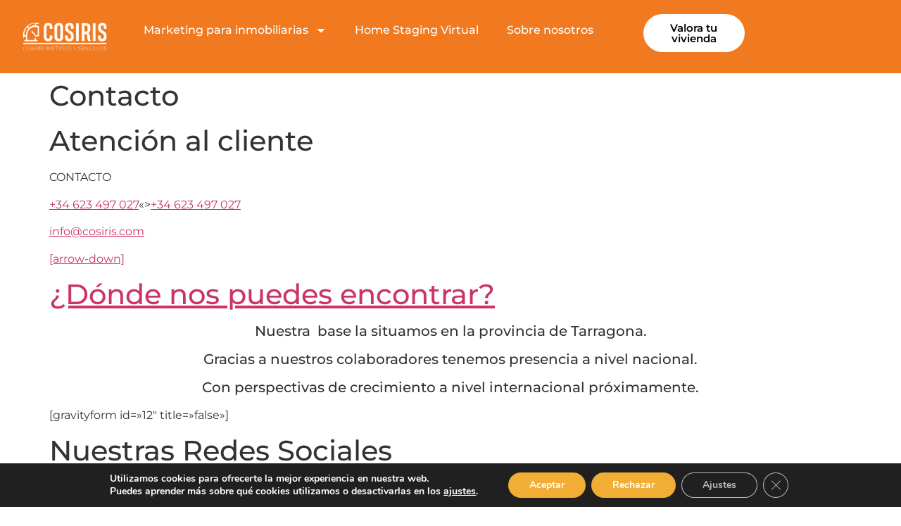

--- FILE ---
content_type: text/html; charset=UTF-8
request_url: https://cosiris.com/contacto/
body_size: 29675
content:
<!doctype html>
<html dir="ltr" lang="es" prefix="og: https://ogp.me/ns#">
<head>
	<meta charset="UTF-8">
	<meta name="viewport" content="width=device-width, initial-scale=1">
	<link rel="profile" href="https://gmpg.org/xfn/11">
	<title>Contacto</title>

		<!-- All in One SEO 4.9.3 - aioseo.com -->
	<meta name="description" content="Atención al cliente CONTACTO +34 623 497 027 info@cosiris.com [arrow-down] ¿Dónde nos puedes encontrar? Nuestra base la situamos en la provincia de Tarragona. Gracias a nuestros colaboradores tenemos presencia a nivel nacional. Con perspectivas de crecimiento a nivel internacional próximamente. [gravityform id=&quot;12&quot; title=&quot;false&quot;] Nuestras Redes Sociales twitter instagram facebook linkedin" />
	<meta name="robots" content="max-image-preview:large" />
	<link rel="canonical" href="https://cosiris.com/contacto/" />
	<meta name="generator" content="All in One SEO (AIOSEO) 4.9.3" />
		<meta property="og:locale" content="es_ES" />
		<meta property="og:site_name" content="Cosiris - Consultora de marketing inmobiliario" />
		<meta property="og:type" content="article" />
		<meta property="og:title" content="Contacto" />
		<meta property="og:description" content="Atención al cliente CONTACTO +34 623 497 027 info@cosiris.com [arrow-down] ¿Dónde nos puedes encontrar? Nuestra base la situamos en la provincia de Tarragona. Gracias a nuestros colaboradores tenemos presencia a nivel nacional. Con perspectivas de crecimiento a nivel internacional próximamente. [gravityform id=&quot;12&quot; title=&quot;false&quot;] Nuestras Redes Sociales twitter instagram facebook linkedin" />
		<meta property="og:url" content="https://cosiris.com/contacto/" />
		<meta property="og:image" content="https://i0.wp.com/cosiris.com/wp-content/uploads/2023/12/cosiris_letras_blancas_sin_logo.png?fit=1522%2C682&#038;ssl=1" />
		<meta property="og:image:secure_url" content="https://i0.wp.com/cosiris.com/wp-content/uploads/2023/12/cosiris_letras_blancas_sin_logo.png?fit=1522%2C682&#038;ssl=1" />
		<meta property="article:published_time" content="2023-03-19T13:12:35+00:00" />
		<meta property="article:modified_time" content="2023-06-05T14:06:19+00:00" />
		<meta property="article:publisher" content="https://www.facebook.com/cosirisinversiones" />
		<meta name="twitter:card" content="summary_large_image" />
		<meta name="twitter:site" content="@Cosiris_Inv" />
		<meta name="twitter:title" content="Contacto" />
		<meta name="twitter:description" content="Atención al cliente CONTACTO +34 623 497 027 info@cosiris.com [arrow-down] ¿Dónde nos puedes encontrar? Nuestra base la situamos en la provincia de Tarragona. Gracias a nuestros colaboradores tenemos presencia a nivel nacional. Con perspectivas de crecimiento a nivel internacional próximamente. [gravityform id=&quot;12&quot; title=&quot;false&quot;] Nuestras Redes Sociales twitter instagram facebook linkedin" />
		<meta name="twitter:creator" content="@Cosiris_Inv" />
		<meta name="twitter:image" content="https://i0.wp.com/cosiris.com/wp-content/uploads/2023/12/cosiris_letras_blancas_sin_logo.png?fit=1522%2C682&amp;ssl=1" />
		<script type="application/ld+json" class="aioseo-schema">
			{"@context":"https:\/\/schema.org","@graph":[{"@type":"BreadcrumbList","@id":"https:\/\/cosiris.com\/contacto\/#breadcrumblist","itemListElement":[{"@type":"ListItem","@id":"https:\/\/cosiris.com#listItem","position":1,"name":"Home","item":"https:\/\/cosiris.com","nextItem":{"@type":"ListItem","@id":"https:\/\/cosiris.com\/contacto\/#listItem","name":"Contacto"}},{"@type":"ListItem","@id":"https:\/\/cosiris.com\/contacto\/#listItem","position":2,"name":"Contacto","previousItem":{"@type":"ListItem","@id":"https:\/\/cosiris.com#listItem","name":"Home"}}]},{"@type":"Organization","@id":"https:\/\/cosiris.com\/#organization","name":"Cosiris","description":"Consultora de marketing inmobiliario","url":"https:\/\/cosiris.com\/","telephone":"+34623497027","logo":{"@type":"ImageObject","url":"https:\/\/i0.wp.com\/cosiris.com\/wp-content\/uploads\/2020\/11\/logo-caballo-cosiris-1.png?fit=284%2C324&ssl=1","@id":"https:\/\/cosiris.com\/contacto\/#organizationLogo","width":284,"height":324},"image":{"@id":"https:\/\/cosiris.com\/contacto\/#organizationLogo"},"sameAs":["https:\/\/www.facebook.com\/cosirisinversiones","https:\/\/twitter.com\/Cosiris_Inv","https:\/\/www.instagram.com\/cosiris_inv\/","https:\/\/www.linkedin.com\/company\/cosiris-inversiones\/"]},{"@type":"WebPage","@id":"https:\/\/cosiris.com\/contacto\/#webpage","url":"https:\/\/cosiris.com\/contacto\/","name":"Contacto","description":"Atenci\u00f3n al cliente CONTACTO +34 623 497 027 info@cosiris.com [arrow-down] \u00bfD\u00f3nde nos puedes encontrar? Nuestra base la situamos en la provincia de Tarragona. Gracias a nuestros colaboradores tenemos presencia a nivel nacional. Con perspectivas de crecimiento a nivel internacional pr\u00f3ximamente. [gravityform id=\"12\" title=\"false\"] Nuestras Redes Sociales twitter instagram facebook linkedin","inLanguage":"es-ES","isPartOf":{"@id":"https:\/\/cosiris.com\/#website"},"breadcrumb":{"@id":"https:\/\/cosiris.com\/contacto\/#breadcrumblist"},"datePublished":"2023-03-19T13:12:35+01:00","dateModified":"2023-06-05T15:06:19+02:00"},{"@type":"WebSite","@id":"https:\/\/cosiris.com\/#website","url":"https:\/\/cosiris.com\/","name":"Cosiris","alternateName":"Cosiris Inversiones","description":"Consultora de marketing inmobiliario","inLanguage":"es-ES","publisher":{"@id":"https:\/\/cosiris.com\/#organization"}}]}
		</script>
		<!-- All in One SEO -->

<link rel='dns-prefetch' href='//js-eu1.hs-scripts.com' />
<link rel='dns-prefetch' href='//www.googletagmanager.com' />
<link rel='dns-prefetch' href='//stats.wp.com' />
<link rel='preconnect' href='//i0.wp.com' />
<link rel='preconnect' href='//c0.wp.com' />
<link rel="alternate" type="application/rss+xml" title="Cosiris &raquo; Feed" href="https://cosiris.com/feed/" />
<link rel="alternate" type="application/rss+xml" title="Cosiris &raquo; Feed de los comentarios" href="https://cosiris.com/comments/feed/" />
<script id="wpp-js" src="https://cosiris.com/wp-content/plugins/wordpress-popular-posts/assets/js/wpp.min.js?ver=7.3.6" data-sampling="0" data-sampling-rate="100" data-api-url="https://cosiris.com/wp-json/wordpress-popular-posts" data-post-id="0" data-token="e5b5aa8bce" data-lang="0" data-debug="0"></script>
<link rel="alternate" title="oEmbed (JSON)" type="application/json+oembed" href="https://cosiris.com/wp-json/oembed/1.0/embed?url=https%3A%2F%2Fcosiris.com%2Fcontacto%2F" />
<link rel="alternate" title="oEmbed (XML)" type="text/xml+oembed" href="https://cosiris.com/wp-json/oembed/1.0/embed?url=https%3A%2F%2Fcosiris.com%2Fcontacto%2F&#038;format=xml" />
<style id='wp-img-auto-sizes-contain-inline-css'>
img:is([sizes=auto i],[sizes^="auto," i]){contain-intrinsic-size:3000px 1500px}
/*# sourceURL=wp-img-auto-sizes-contain-inline-css */
</style>
<style id='wp-emoji-styles-inline-css'>

	img.wp-smiley, img.emoji {
		display: inline !important;
		border: none !important;
		box-shadow: none !important;
		height: 1em !important;
		width: 1em !important;
		margin: 0 0.07em !important;
		vertical-align: -0.1em !important;
		background: none !important;
		padding: 0 !important;
	}
/*# sourceURL=wp-emoji-styles-inline-css */
</style>
<link rel='stylesheet' id='wp-block-library-css' href='https://c0.wp.com/c/6.9/wp-includes/css/dist/block-library/style.min.css' media='all' />
<style id='classic-theme-styles-inline-css'>
/*! This file is auto-generated */
.wp-block-button__link{color:#fff;background-color:#32373c;border-radius:9999px;box-shadow:none;text-decoration:none;padding:calc(.667em + 2px) calc(1.333em + 2px);font-size:1.125em}.wp-block-file__button{background:#32373c;color:#fff;text-decoration:none}
/*# sourceURL=/wp-includes/css/classic-themes.min.css */
</style>
<link rel='stylesheet' id='aioseo/css/src/vue/standalone/blocks/table-of-contents/global.scss-css' href='https://cosiris.com/wp-content/plugins/all-in-one-seo-pack/dist/Lite/assets/css/table-of-contents/global.e90f6d47.css?ver=4.9.3' media='all' />
<link rel='stylesheet' id='mediaelement-css' href='https://c0.wp.com/c/6.9/wp-includes/js/mediaelement/mediaelementplayer-legacy.min.css' media='all' />
<link rel='stylesheet' id='wp-mediaelement-css' href='https://c0.wp.com/c/6.9/wp-includes/js/mediaelement/wp-mediaelement.min.css' media='all' />
<style id='jetpack-sharing-buttons-style-inline-css'>
.jetpack-sharing-buttons__services-list{display:flex;flex-direction:row;flex-wrap:wrap;gap:0;list-style-type:none;margin:5px;padding:0}.jetpack-sharing-buttons__services-list.has-small-icon-size{font-size:12px}.jetpack-sharing-buttons__services-list.has-normal-icon-size{font-size:16px}.jetpack-sharing-buttons__services-list.has-large-icon-size{font-size:24px}.jetpack-sharing-buttons__services-list.has-huge-icon-size{font-size:36px}@media print{.jetpack-sharing-buttons__services-list{display:none!important}}.editor-styles-wrapper .wp-block-jetpack-sharing-buttons{gap:0;padding-inline-start:0}ul.jetpack-sharing-buttons__services-list.has-background{padding:1.25em 2.375em}
/*# sourceURL=https://cosiris.com/wp-content/plugins/jetpack/_inc/blocks/sharing-buttons/view.css */
</style>
<style id='global-styles-inline-css'>
:root{--wp--preset--aspect-ratio--square: 1;--wp--preset--aspect-ratio--4-3: 4/3;--wp--preset--aspect-ratio--3-4: 3/4;--wp--preset--aspect-ratio--3-2: 3/2;--wp--preset--aspect-ratio--2-3: 2/3;--wp--preset--aspect-ratio--16-9: 16/9;--wp--preset--aspect-ratio--9-16: 9/16;--wp--preset--color--black: #000000;--wp--preset--color--cyan-bluish-gray: #abb8c3;--wp--preset--color--white: #ffffff;--wp--preset--color--pale-pink: #f78da7;--wp--preset--color--vivid-red: #cf2e2e;--wp--preset--color--luminous-vivid-orange: #ff6900;--wp--preset--color--luminous-vivid-amber: #fcb900;--wp--preset--color--light-green-cyan: #7bdcb5;--wp--preset--color--vivid-green-cyan: #00d084;--wp--preset--color--pale-cyan-blue: #8ed1fc;--wp--preset--color--vivid-cyan-blue: #0693e3;--wp--preset--color--vivid-purple: #9b51e0;--wp--preset--gradient--vivid-cyan-blue-to-vivid-purple: linear-gradient(135deg,rgb(6,147,227) 0%,rgb(155,81,224) 100%);--wp--preset--gradient--light-green-cyan-to-vivid-green-cyan: linear-gradient(135deg,rgb(122,220,180) 0%,rgb(0,208,130) 100%);--wp--preset--gradient--luminous-vivid-amber-to-luminous-vivid-orange: linear-gradient(135deg,rgb(252,185,0) 0%,rgb(255,105,0) 100%);--wp--preset--gradient--luminous-vivid-orange-to-vivid-red: linear-gradient(135deg,rgb(255,105,0) 0%,rgb(207,46,46) 100%);--wp--preset--gradient--very-light-gray-to-cyan-bluish-gray: linear-gradient(135deg,rgb(238,238,238) 0%,rgb(169,184,195) 100%);--wp--preset--gradient--cool-to-warm-spectrum: linear-gradient(135deg,rgb(74,234,220) 0%,rgb(151,120,209) 20%,rgb(207,42,186) 40%,rgb(238,44,130) 60%,rgb(251,105,98) 80%,rgb(254,248,76) 100%);--wp--preset--gradient--blush-light-purple: linear-gradient(135deg,rgb(255,206,236) 0%,rgb(152,150,240) 100%);--wp--preset--gradient--blush-bordeaux: linear-gradient(135deg,rgb(254,205,165) 0%,rgb(254,45,45) 50%,rgb(107,0,62) 100%);--wp--preset--gradient--luminous-dusk: linear-gradient(135deg,rgb(255,203,112) 0%,rgb(199,81,192) 50%,rgb(65,88,208) 100%);--wp--preset--gradient--pale-ocean: linear-gradient(135deg,rgb(255,245,203) 0%,rgb(182,227,212) 50%,rgb(51,167,181) 100%);--wp--preset--gradient--electric-grass: linear-gradient(135deg,rgb(202,248,128) 0%,rgb(113,206,126) 100%);--wp--preset--gradient--midnight: linear-gradient(135deg,rgb(2,3,129) 0%,rgb(40,116,252) 100%);--wp--preset--font-size--small: 13px;--wp--preset--font-size--medium: 20px;--wp--preset--font-size--large: 36px;--wp--preset--font-size--x-large: 42px;--wp--preset--spacing--20: 0.44rem;--wp--preset--spacing--30: 0.67rem;--wp--preset--spacing--40: 1rem;--wp--preset--spacing--50: 1.5rem;--wp--preset--spacing--60: 2.25rem;--wp--preset--spacing--70: 3.38rem;--wp--preset--spacing--80: 5.06rem;--wp--preset--shadow--natural: 6px 6px 9px rgba(0, 0, 0, 0.2);--wp--preset--shadow--deep: 12px 12px 50px rgba(0, 0, 0, 0.4);--wp--preset--shadow--sharp: 6px 6px 0px rgba(0, 0, 0, 0.2);--wp--preset--shadow--outlined: 6px 6px 0px -3px rgb(255, 255, 255), 6px 6px rgb(0, 0, 0);--wp--preset--shadow--crisp: 6px 6px 0px rgb(0, 0, 0);}:where(.is-layout-flex){gap: 0.5em;}:where(.is-layout-grid){gap: 0.5em;}body .is-layout-flex{display: flex;}.is-layout-flex{flex-wrap: wrap;align-items: center;}.is-layout-flex > :is(*, div){margin: 0;}body .is-layout-grid{display: grid;}.is-layout-grid > :is(*, div){margin: 0;}:where(.wp-block-columns.is-layout-flex){gap: 2em;}:where(.wp-block-columns.is-layout-grid){gap: 2em;}:where(.wp-block-post-template.is-layout-flex){gap: 1.25em;}:where(.wp-block-post-template.is-layout-grid){gap: 1.25em;}.has-black-color{color: var(--wp--preset--color--black) !important;}.has-cyan-bluish-gray-color{color: var(--wp--preset--color--cyan-bluish-gray) !important;}.has-white-color{color: var(--wp--preset--color--white) !important;}.has-pale-pink-color{color: var(--wp--preset--color--pale-pink) !important;}.has-vivid-red-color{color: var(--wp--preset--color--vivid-red) !important;}.has-luminous-vivid-orange-color{color: var(--wp--preset--color--luminous-vivid-orange) !important;}.has-luminous-vivid-amber-color{color: var(--wp--preset--color--luminous-vivid-amber) !important;}.has-light-green-cyan-color{color: var(--wp--preset--color--light-green-cyan) !important;}.has-vivid-green-cyan-color{color: var(--wp--preset--color--vivid-green-cyan) !important;}.has-pale-cyan-blue-color{color: var(--wp--preset--color--pale-cyan-blue) !important;}.has-vivid-cyan-blue-color{color: var(--wp--preset--color--vivid-cyan-blue) !important;}.has-vivid-purple-color{color: var(--wp--preset--color--vivid-purple) !important;}.has-black-background-color{background-color: var(--wp--preset--color--black) !important;}.has-cyan-bluish-gray-background-color{background-color: var(--wp--preset--color--cyan-bluish-gray) !important;}.has-white-background-color{background-color: var(--wp--preset--color--white) !important;}.has-pale-pink-background-color{background-color: var(--wp--preset--color--pale-pink) !important;}.has-vivid-red-background-color{background-color: var(--wp--preset--color--vivid-red) !important;}.has-luminous-vivid-orange-background-color{background-color: var(--wp--preset--color--luminous-vivid-orange) !important;}.has-luminous-vivid-amber-background-color{background-color: var(--wp--preset--color--luminous-vivid-amber) !important;}.has-light-green-cyan-background-color{background-color: var(--wp--preset--color--light-green-cyan) !important;}.has-vivid-green-cyan-background-color{background-color: var(--wp--preset--color--vivid-green-cyan) !important;}.has-pale-cyan-blue-background-color{background-color: var(--wp--preset--color--pale-cyan-blue) !important;}.has-vivid-cyan-blue-background-color{background-color: var(--wp--preset--color--vivid-cyan-blue) !important;}.has-vivid-purple-background-color{background-color: var(--wp--preset--color--vivid-purple) !important;}.has-black-border-color{border-color: var(--wp--preset--color--black) !important;}.has-cyan-bluish-gray-border-color{border-color: var(--wp--preset--color--cyan-bluish-gray) !important;}.has-white-border-color{border-color: var(--wp--preset--color--white) !important;}.has-pale-pink-border-color{border-color: var(--wp--preset--color--pale-pink) !important;}.has-vivid-red-border-color{border-color: var(--wp--preset--color--vivid-red) !important;}.has-luminous-vivid-orange-border-color{border-color: var(--wp--preset--color--luminous-vivid-orange) !important;}.has-luminous-vivid-amber-border-color{border-color: var(--wp--preset--color--luminous-vivid-amber) !important;}.has-light-green-cyan-border-color{border-color: var(--wp--preset--color--light-green-cyan) !important;}.has-vivid-green-cyan-border-color{border-color: var(--wp--preset--color--vivid-green-cyan) !important;}.has-pale-cyan-blue-border-color{border-color: var(--wp--preset--color--pale-cyan-blue) !important;}.has-vivid-cyan-blue-border-color{border-color: var(--wp--preset--color--vivid-cyan-blue) !important;}.has-vivid-purple-border-color{border-color: var(--wp--preset--color--vivid-purple) !important;}.has-vivid-cyan-blue-to-vivid-purple-gradient-background{background: var(--wp--preset--gradient--vivid-cyan-blue-to-vivid-purple) !important;}.has-light-green-cyan-to-vivid-green-cyan-gradient-background{background: var(--wp--preset--gradient--light-green-cyan-to-vivid-green-cyan) !important;}.has-luminous-vivid-amber-to-luminous-vivid-orange-gradient-background{background: var(--wp--preset--gradient--luminous-vivid-amber-to-luminous-vivid-orange) !important;}.has-luminous-vivid-orange-to-vivid-red-gradient-background{background: var(--wp--preset--gradient--luminous-vivid-orange-to-vivid-red) !important;}.has-very-light-gray-to-cyan-bluish-gray-gradient-background{background: var(--wp--preset--gradient--very-light-gray-to-cyan-bluish-gray) !important;}.has-cool-to-warm-spectrum-gradient-background{background: var(--wp--preset--gradient--cool-to-warm-spectrum) !important;}.has-blush-light-purple-gradient-background{background: var(--wp--preset--gradient--blush-light-purple) !important;}.has-blush-bordeaux-gradient-background{background: var(--wp--preset--gradient--blush-bordeaux) !important;}.has-luminous-dusk-gradient-background{background: var(--wp--preset--gradient--luminous-dusk) !important;}.has-pale-ocean-gradient-background{background: var(--wp--preset--gradient--pale-ocean) !important;}.has-electric-grass-gradient-background{background: var(--wp--preset--gradient--electric-grass) !important;}.has-midnight-gradient-background{background: var(--wp--preset--gradient--midnight) !important;}.has-small-font-size{font-size: var(--wp--preset--font-size--small) !important;}.has-medium-font-size{font-size: var(--wp--preset--font-size--medium) !important;}.has-large-font-size{font-size: var(--wp--preset--font-size--large) !important;}.has-x-large-font-size{font-size: var(--wp--preset--font-size--x-large) !important;}
:where(.wp-block-post-template.is-layout-flex){gap: 1.25em;}:where(.wp-block-post-template.is-layout-grid){gap: 1.25em;}
:where(.wp-block-term-template.is-layout-flex){gap: 1.25em;}:where(.wp-block-term-template.is-layout-grid){gap: 1.25em;}
:where(.wp-block-columns.is-layout-flex){gap: 2em;}:where(.wp-block-columns.is-layout-grid){gap: 2em;}
:root :where(.wp-block-pullquote){font-size: 1.5em;line-height: 1.6;}
/*# sourceURL=global-styles-inline-css */
</style>
<link rel='stylesheet' id='hello-elementor-css' href='https://cosiris.com/wp-content/themes/hello-elementor/style.min.css?ver=3.1.0' media='all' />
<link rel='stylesheet' id='hello-elementor-theme-style-css' href='https://cosiris.com/wp-content/themes/hello-elementor/theme.min.css?ver=3.1.0' media='all' />
<link rel='stylesheet' id='hello-elementor-header-footer-css' href='https://cosiris.com/wp-content/themes/hello-elementor/header-footer.min.css?ver=3.1.0' media='all' />
<link rel='stylesheet' id='elementor-frontend-css' href='https://cosiris.com/wp-content/uploads/elementor/css/custom-frontend.min.css?ver=1769270662' media='all' />
<style id='elementor-frontend-inline-css'>
.elementor-kit-10010{--e-global-color-primary:#F17A21;--e-global-color-secondary:#54595F;--e-global-color-text:#7A7A7A;--e-global-color-accent:#61CE70;--e-global-typography-primary-font-family:"Montserrat";--e-global-typography-primary-font-size:24px;--e-global-typography-primary-font-weight:700;--e-global-typography-secondary-font-family:"Montserrat";--e-global-typography-secondary-font-size:18px;--e-global-typography-secondary-font-weight:600;--e-global-typography-text-font-family:"Montserrat";--e-global-typography-text-font-size:16px;--e-global-typography-text-font-weight:400;--e-global-typography-accent-font-family:"Montserrat";--e-global-typography-accent-font-size:16px;--e-global-typography-accent-font-weight:700;font-family:"Montserrat", Sans-serif;}.elementor-kit-10010 button,.elementor-kit-10010 input[type="button"],.elementor-kit-10010 input[type="submit"],.elementor-kit-10010 .elementor-button{background-color:#F17A21;font-family:"Montserrat", Sans-serif;color:#FFFFFF;}.elementor-kit-10010 e-page-transition{background-color:#FFBC7D;}.elementor-kit-10010 a{font-family:"Montserrat", Sans-serif;}.elementor-kit-10010 h1{font-family:"Montserrat", Sans-serif;}.elementor-kit-10010 h2{font-family:"Montserrat", Sans-serif;}.elementor-kit-10010 h3{font-family:"Montserrat", Sans-serif;}.elementor-kit-10010 h4{font-family:"Montserrat", Sans-serif;}.elementor-kit-10010 h5{font-family:"Montserrat", Sans-serif;}.elementor-kit-10010 h6{font-family:"Montserrat", Sans-serif;}.elementor-section.elementor-section-boxed > .elementor-container{max-width:1140px;}.e-con{--container-max-width:1140px;}.elementor-widget:not(:last-child){margin-block-end:20px;}.elementor-element{--widgets-spacing:20px 20px;--widgets-spacing-row:20px;--widgets-spacing-column:20px;}{}h1.entry-title{display:var(--page-title-display);}.site-header .site-branding{flex-direction:column;align-items:stretch;gap:0px;}.site-header .site-branding .site-logo img{width:348px;max-width:348px;}.site-header .site-description{color:#FFFFFF;font-family:"Montserrat", Sans-serif;}.site-header .site-navigation .menu li{font-family:"Montserrat", Sans-serif;}.site-footer .site-branding{flex-direction:column;align-items:stretch;}@media(max-width:1099px){.elementor-section.elementor-section-boxed > .elementor-container{max-width:1024px;}.e-con{--container-max-width:1024px;}}@media(max-width:767px){.elementor-section.elementor-section-boxed > .elementor-container{max-width:767px;}.e-con{--container-max-width:767px;}}
.elementor-44212 .elementor-element.elementor-element-2b1c1d1b{--display:flex;--min-height:0px;--flex-direction:row;--container-widget-width:calc( ( 1 - var( --container-widget-flex-grow ) ) * 100% );--container-widget-height:100%;--container-widget-flex-grow:1;--container-widget-align-self:stretch;--flex-wrap-mobile:wrap;--justify-content:center;--align-items:center;--gap:0px 0px;--row-gap:0px;--column-gap:0px;--flex-wrap:nowrap;}.elementor-44212 .elementor-element.elementor-element-2b1c1d1b:not(.elementor-motion-effects-element-type-background), .elementor-44212 .elementor-element.elementor-element-2b1c1d1b > .elementor-motion-effects-container > .elementor-motion-effects-layer{background-color:var( --e-global-color-primary );}.elementor-44212 .elementor-element.elementor-element-6c5a0366{--display:flex;--flex-direction:column;--container-widget-width:calc( ( 1 - var( --container-widget-flex-grow ) ) * 100% );--container-widget-height:initial;--container-widget-flex-grow:0;--container-widget-align-self:initial;--flex-wrap-mobile:wrap;--justify-content:center;--align-items:flex-start;}.elementor-44212 .elementor-element.elementor-element-6c5a0366.e-con{--flex-grow:0;--flex-shrink:0;}.elementor-44212 .elementor-element.elementor-element-6aa5760b{width:var( --container-widget-width, 100% );max-width:100%;--container-widget-width:100%;--container-widget-flex-grow:0;}.elementor-44212 .elementor-element.elementor-element-6aa5760b.elementor-element{--flex-grow:0;--flex-shrink:0;}.elementor-44212 .elementor-element.elementor-element-6aa5760b img{width:100vw;max-width:100%;opacity:1;}.elementor-44212 .elementor-element.elementor-element-7d74ffdb{--display:flex;--flex-direction:column;--container-widget-width:100%;--container-widget-height:initial;--container-widget-flex-grow:0;--container-widget-align-self:initial;--flex-wrap-mobile:wrap;--justify-content:center;}.elementor-44212 .elementor-element.elementor-element-7d74ffdb.e-con{--flex-grow:0;--flex-shrink:0;}.elementor-44212 .elementor-element.elementor-element-4d4e758b .elementor-menu-toggle{margin:0 auto;}.elementor-44212 .elementor-element.elementor-element-4d4e758b .elementor-nav-menu .elementor-item{font-family:"Montserrat", Sans-serif;font-weight:500;}.elementor-44212 .elementor-element.elementor-element-4d4e758b .elementor-nav-menu--main .elementor-item{color:#FFFFFF;fill:#FFFFFF;}.elementor-44212 .elementor-element.elementor-element-1f5aac4a{--display:flex;--min-height:0px;--flex-direction:column;--container-widget-width:100%;--container-widget-height:initial;--container-widget-flex-grow:0;--container-widget-align-self:initial;--flex-wrap-mobile:wrap;--justify-content:center;}.elementor-44212 .elementor-element.elementor-element-7909ab40 .elementor-button{background-color:#FFFFFF;font-family:"Montserrat", Sans-serif;font-weight:600;fill:#000000;color:#000000;border-radius:29px 29px 29px 29px;}.elementor-44212 .elementor-element.elementor-element-7909ab40{width:100%;max-width:100%;}.elementor-theme-builder-content-area{height:400px;}.elementor-location-header:before, .elementor-location-footer:before{content:"";display:table;clear:both;}@media(max-width:767px){.elementor-44212 .elementor-element.elementor-element-2b1c1d1b{--flex-direction:column;--container-widget-width:100%;--container-widget-height:initial;--container-widget-flex-grow:0;--container-widget-align-self:initial;--flex-wrap-mobile:wrap;}.elementor-44212 .elementor-element.elementor-element-6c5a0366{--width:100px;}.elementor-44212 .elementor-element.elementor-element-6aa5760b{text-align:center;}.elementor-44212 .elementor-element.elementor-element-6aa5760b img{width:100vw;}}@media(min-width:768px){.elementor-44212 .elementor-element.elementor-element-2b1c1d1b{--width:100%;}.elementor-44212 .elementor-element.elementor-element-6c5a0366{--width:13%;}.elementor-44212 .elementor-element.elementor-element-7d74ffdb{--width:57.943%;}.elementor-44212 .elementor-element.elementor-element-1f5aac4a{--width:13%;}}
.elementor-31900 .elementor-element.elementor-element-7a652a7{--display:flex;--min-height:200px;--flex-direction:column;--container-widget-width:calc( ( 1 - var( --container-widget-flex-grow ) ) * 100% );--container-widget-height:initial;--container-widget-flex-grow:0;--container-widget-align-self:initial;--flex-wrap-mobile:wrap;--justify-content:flex-start;--align-items:center;--gap:1px 1px;--row-gap:1px;--column-gap:1px;border-style:none;--border-style:none;--margin-top:0px;--margin-bottom:0px;--margin-left:0px;--margin-right:0px;--padding-top:24px;--padding-bottom:24px;--padding-left:24px;--padding-right:24px;}.elementor-31900 .elementor-element.elementor-element-7a652a7:not(.elementor-motion-effects-element-type-background), .elementor-31900 .elementor-element.elementor-element-7a652a7 > .elementor-motion-effects-container > .elementor-motion-effects-layer{background-color:var( --e-global-color-primary );}.elementor-31900 .elementor-element.elementor-element-2d9dbdc{--display:flex;--min-height:100px;--flex-direction:row;--container-widget-width:initial;--container-widget-height:100%;--container-widget-flex-grow:1;--container-widget-align-self:stretch;--flex-wrap-mobile:wrap;--justify-content:space-between;border-style:none;--border-style:none;--margin-top:0px;--margin-bottom:0px;--margin-left:0px;--margin-right:0px;--padding-top:0px;--padding-bottom:0px;--padding-left:0px;--padding-right:0px;}.elementor-31900 .elementor-element.elementor-element-2d9dbdc.e-con{--align-self:center;}.elementor-31900 .elementor-element.elementor-element-0965178.elementor-element{--align-self:center;}.elementor-31900 .elementor-element.elementor-element-0965178 img{width:180px;max-width:180%;}.elementor-31900 .elementor-element.elementor-element-3724fb7{--grid-template-columns:repeat(4, auto);--icon-size:24px;--grid-column-gap:8px;--grid-row-gap:8px;}.elementor-31900 .elementor-element.elementor-element-3724fb7 .elementor-widget-container{text-align:center;}.elementor-31900 .elementor-element.elementor-element-3724fb7 > .elementor-widget-container{margin:0px 0px 0px 0px;padding:0px 0px 0px 0px;}.elementor-31900 .elementor-element.elementor-element-3724fb7.elementor-element{--align-self:center;}.elementor-31900 .elementor-element.elementor-element-3724fb7 .elementor-social-icon{background-color:var( --e-global-color-primary );--icon-padding:0.3em;border-style:none;}.elementor-31900 .elementor-element.elementor-element-3724fb7 .elementor-social-icon i{color:#FFFFFF;}.elementor-31900 .elementor-element.elementor-element-3724fb7 .elementor-social-icon svg{fill:#FFFFFF;}.elementor-31900 .elementor-element.elementor-element-3724fb7 .elementor-social-icon:hover i{color:var( --e-global-color-secondary );}.elementor-31900 .elementor-element.elementor-element-3724fb7 .elementor-social-icon:hover svg{fill:var( --e-global-color-secondary );}.elementor-31900 .elementor-element.elementor-element-be8f3f2{--display:flex;--min-height:10px;--flex-direction:row;--container-widget-width:initial;--container-widget-height:100%;--container-widget-flex-grow:1;--container-widget-align-self:stretch;--flex-wrap-mobile:wrap;--justify-content:space-between;border-style:none;--border-style:none;--margin-top:0px;--margin-bottom:0px;--margin-left:0px;--margin-right:0px;--padding-top:0px;--padding-bottom:0px;--padding-left:0px;--padding-right:0px;}.elementor-31900 .elementor-element.elementor-element-be8f3f2.e-con{--align-self:center;}.elementor-31900 .elementor-element.elementor-element-5298850{--divider-border-style:solid;--divider-color:#FFFFFF;--divider-border-width:2px;}.elementor-31900 .elementor-element.elementor-element-5298850 > .elementor-widget-container{margin:0px 0px 0px 0px;padding:0px 0px 0px 0px;}.elementor-31900 .elementor-element.elementor-element-5298850.elementor-element{--align-self:flex-start;}.elementor-31900 .elementor-element.elementor-element-5298850 .elementor-divider-separator{width:100%;}.elementor-31900 .elementor-element.elementor-element-5298850 .elementor-divider{padding-block-start:5px;padding-block-end:5px;}.elementor-31900 .elementor-element.elementor-element-29f461c{--display:flex;--flex-direction:row;--container-widget-width:initial;--container-widget-height:100%;--container-widget-flex-grow:1;--container-widget-align-self:stretch;--flex-wrap-mobile:wrap;--justify-content:center;--gap:24px 24px;--row-gap:24px;--column-gap:24px;--margin-top:24px;--margin-bottom:0px;--margin-left:0px;--margin-right:0px;--padding-top:0px;--padding-bottom:0px;--padding-left:0px;--padding-right:0px;}.elementor-31900 .elementor-element.elementor-element-29f461c.e-con{--flex-grow:0;--flex-shrink:0;}.elementor-31900 .elementor-element.elementor-element-aab1795{--display:flex;--flex-direction:column;--container-widget-width:calc( ( 1 - var( --container-widget-flex-grow ) ) * 100% );--container-widget-height:initial;--container-widget-flex-grow:0;--container-widget-align-self:initial;--flex-wrap-mobile:wrap;--justify-content:flex-start;--align-items:flex-start;--gap:12px 12px;--row-gap:12px;--column-gap:12px;--margin-top:0px;--margin-bottom:0px;--margin-left:0px;--margin-right:0px;--padding-top:0px;--padding-bottom:0px;--padding-left:0px;--padding-right:0px;}.elementor-31900 .elementor-element.elementor-element-323f7d6 .elementor-heading-title{font-size:24px;font-weight:700;color:#FFFFFF;}.elementor-31900 .elementor-element.elementor-element-65033fe .elementor-heading-title{color:#FFFFFF;}.elementor-31900 .elementor-element.elementor-element-a3c3545 .elementor-heading-title{color:#FFFFFF;}.elementor-31900 .elementor-element.elementor-element-761ebcf .elementor-heading-title{color:#FFFFFF;}.elementor-31900 .elementor-element.elementor-element-60bf9e4 .elementor-heading-title{color:#FFFFFF;}.elementor-31900 .elementor-element.elementor-element-40302eb .elementor-heading-title{color:#FFFFFF;}.elementor-31900 .elementor-element.elementor-element-fcd8cf0 .elementor-heading-title{color:#FFFFFF;}.elementor-31900 .elementor-element.elementor-element-7690ca8{--display:flex;--flex-direction:column;--container-widget-width:100%;--container-widget-height:initial;--container-widget-flex-grow:0;--container-widget-align-self:initial;--flex-wrap-mobile:wrap;--justify-content:flex-start;--gap:12px 12px;--row-gap:12px;--column-gap:12px;--margin-top:0px;--margin-bottom:0px;--margin-left:0px;--margin-right:0px;--padding-top:0px;--padding-bottom:0px;--padding-left:0px;--padding-right:0px;}.elementor-31900 .elementor-element.elementor-element-3c033d1 .elementor-heading-title{font-size:24px;font-weight:700;color:#FFFFFF;}.elementor-31900 .elementor-element.elementor-element-18a8474 .elementor-heading-title{color:#FEFEFE;}.elementor-31900 .elementor-element.elementor-element-8a15d18 .elementor-heading-title{color:#FFFFFF;}.elementor-31900 .elementor-element.elementor-element-1654a34.elementor-element{--order:99999 /* order end hack */;}.elementor-31900 .elementor-element.elementor-element-1654a34 .elementor-heading-title{color:#FFFFFF;}.elementor-31900 .elementor-element.elementor-element-3c0b3b6 .elementor-heading-title{color:#FFFFFF;}.elementor-31900 .elementor-element.elementor-element-ea4f74c{--display:flex;--flex-direction:column;--container-widget-width:100%;--container-widget-height:initial;--container-widget-flex-grow:0;--container-widget-align-self:initial;--flex-wrap-mobile:wrap;--gap:12px 12px;--row-gap:12px;--column-gap:12px;--margin-top:0px;--margin-bottom:0px;--margin-left:0px;--margin-right:0px;--padding-top:0px;--padding-bottom:0px;--padding-left:0px;--padding-right:0px;}.elementor-31900 .elementor-element.elementor-element-ea4f74c.e-con{--align-self:flex-start;}.elementor-31900 .elementor-element.elementor-element-a9b83ec > .elementor-widget-container{margin:0px 0px 0px 0px;}.elementor-31900 .elementor-element.elementor-element-a9b83ec.elementor-element{--order:99999 /* order end hack */;}.elementor-31900 .elementor-element.elementor-element-a9b83ec .elementor-heading-title{color:#FFFFFF;}.elementor-31900 .elementor-element.elementor-element-7e24ae5.elementor-element{--order:-99999 /* order start hack */;}.elementor-31900 .elementor-element.elementor-element-7e24ae5 .elementor-heading-title{font-size:24px;font-weight:700;color:#FFFFFF;}.elementor-31900 .elementor-element.elementor-element-39e6e00.elementor-element{--order:99999 /* order end hack */;}.elementor-31900 .elementor-element.elementor-element-39e6e00 .elementor-heading-title{color:#FFFFFF;}.elementor-31900 .elementor-element.elementor-element-7b6df98.elementor-element{--order:99999 /* order end hack */;}.elementor-31900 .elementor-element.elementor-element-7b6df98 .elementor-heading-title{color:#FFFFFF;}.elementor-31900 .elementor-element.elementor-element-ba02a5a.elementor-element{--order:-99999 /* order start hack */;}.elementor-31900 .elementor-element.elementor-element-ba02a5a .elementor-heading-title{color:#FFFFFF;}.elementor-31900 .elementor-element.elementor-element-081ee47{--display:flex;--min-height:60px;--flex-direction:row;--container-widget-width:calc( ( 1 - var( --container-widget-flex-grow ) ) * 100% );--container-widget-height:100%;--container-widget-flex-grow:1;--container-widget-align-self:stretch;--flex-wrap-mobile:wrap;--align-items:center;--margin-top:0px;--margin-bottom:0px;--margin-left:0px;--margin-right:0px;--padding-top:0px;--padding-bottom:0px;--padding-left:0px;--padding-right:0px;}.elementor-31900 .elementor-element.elementor-element-081ee47:not(.elementor-motion-effects-element-type-background), .elementor-31900 .elementor-element.elementor-element-081ee47 > .elementor-motion-effects-container > .elementor-motion-effects-layer{background-color:var( --e-global-color-text );}.elementor-31900 .elementor-element.elementor-element-98ff129{--display:flex;--padding-top:0px;--padding-bottom:0px;--padding-left:0px;--padding-right:0px;}.elementor-31900 .elementor-element.elementor-element-98ff129.e-con{--align-self:center;}.elementor-31900 .elementor-element.elementor-element-89cc0d8 > .elementor-widget-container{margin:0px 0px 0px 0px;padding:0px 0px 0px 0px;}.elementor-31900 .elementor-element.elementor-element-89cc0d8.elementor-element{--align-self:center;}.elementor-31900 .elementor-element.elementor-element-89cc0d8 .elementor-nav-menu .elementor-item{font-size:12px;}.elementor-31900 .elementor-element.elementor-element-89cc0d8 .elementor-nav-menu--main .elementor-item{color:#FFFFFF;fill:#FFFFFF;}.elementor-31900 .elementor-element.elementor-element-89cc0d8 .elementor-nav-menu--dropdown a, .elementor-31900 .elementor-element.elementor-element-89cc0d8 .elementor-menu-toggle{color:#FFFFFF;fill:#FFFFFF;}.elementor-31900 .elementor-element.elementor-element-89cc0d8 .elementor-nav-menu--dropdown{background-color:var( --e-global-color-text );}.elementor-theme-builder-content-area{height:400px;}.elementor-location-header:before, .elementor-location-footer:before{content:"";display:table;clear:both;}@media(max-width:1099px){.elementor-31900 .elementor-element.elementor-element-3724fb7{--icon-size:20px;}}@media(min-width:768px){.elementor-31900 .elementor-element.elementor-element-7a652a7{--width:100%;}.elementor-31900 .elementor-element.elementor-element-2d9dbdc{--content-width:1140px;}.elementor-31900 .elementor-element.elementor-element-be8f3f2{--content-width:1140px;}.elementor-31900 .elementor-element.elementor-element-aab1795{--content-width:100%;}.elementor-31900 .elementor-element.elementor-element-7690ca8{--content-width:100%;}.elementor-31900 .elementor-element.elementor-element-ea4f74c{--content-width:100%;}}@media(max-width:767px){.elementor-31900 .elementor-element.elementor-element-2d9dbdc{--flex-direction:column;--container-widget-width:calc( ( 1 - var( --container-widget-flex-grow ) ) * 100% );--container-widget-height:initial;--container-widget-flex-grow:0;--container-widget-align-self:initial;--flex-wrap-mobile:wrap;--align-items:center;}.elementor-31900 .elementor-element.elementor-element-0965178.elementor-element{--align-self:center;}.elementor-31900 .elementor-element.elementor-element-0965178{text-align:center;}.elementor-31900 .elementor-element.elementor-element-3724fb7 .elementor-widget-container{text-align:center;}.elementor-31900 .elementor-element.elementor-element-3724fb7{--icon-size:18px;}.elementor-31900 .elementor-element.elementor-element-5298850 > .elementor-widget-container{margin:12px 0px 0px 0px;}.elementor-31900 .elementor-element.elementor-element-29f461c{--gap:36px 36px;--row-gap:36px;--column-gap:36px;}}
/*# sourceURL=elementor-frontend-inline-css */
</style>
<link rel='stylesheet' id='widget-image-css' href='https://cosiris.com/wp-content/plugins/elementor/assets/css/widget-image.min.css?ver=3.34.2' media='all' />
<link rel='stylesheet' id='widget-nav-menu-css' href='https://cosiris.com/wp-content/uploads/elementor/css/custom-pro-widget-nav-menu.min.css?ver=1769270662' media='all' />
<link rel='stylesheet' id='e-animation-shrink-css' href='https://cosiris.com/wp-content/plugins/elementor/assets/lib/animations/styles/e-animation-shrink.min.css?ver=3.34.2' media='all' />
<link rel='stylesheet' id='widget-social-icons-css' href='https://cosiris.com/wp-content/plugins/elementor/assets/css/widget-social-icons.min.css?ver=3.34.2' media='all' />
<link rel='stylesheet' id='e-apple-webkit-css' href='https://cosiris.com/wp-content/uploads/elementor/css/custom-apple-webkit.min.css?ver=1769270662' media='all' />
<link rel='stylesheet' id='widget-divider-css' href='https://cosiris.com/wp-content/plugins/elementor/assets/css/widget-divider.min.css?ver=3.34.2' media='all' />
<link rel='stylesheet' id='widget-heading-css' href='https://cosiris.com/wp-content/plugins/elementor/assets/css/widget-heading.min.css?ver=3.34.2' media='all' />
<link rel='stylesheet' id='eael-general-css' href='https://cosiris.com/wp-content/plugins/essential-addons-for-elementor-lite/assets/front-end/css/view/general.min.css?ver=6.5.8' media='all' />
<link rel='stylesheet' id='moove_gdpr_frontend-css' href='https://cosiris.com/wp-content/plugins/gdpr-cookie-compliance/dist/styles/gdpr-main.css?ver=5.0.9' media='all' />
<style id='moove_gdpr_frontend-inline-css'>
#moove_gdpr_cookie_modal,#moove_gdpr_cookie_info_bar,.gdpr_cookie_settings_shortcode_content{font-family:&#039;Nunito&#039;,sans-serif}#moove_gdpr_save_popup_settings_button{background-color:#373737;color:#fff}#moove_gdpr_save_popup_settings_button:hover{background-color:#000}#moove_gdpr_cookie_info_bar .moove-gdpr-info-bar-container .moove-gdpr-info-bar-content a.mgbutton,#moove_gdpr_cookie_info_bar .moove-gdpr-info-bar-container .moove-gdpr-info-bar-content button.mgbutton{background-color:#f2ad35}#moove_gdpr_cookie_modal .moove-gdpr-modal-content .moove-gdpr-modal-footer-content .moove-gdpr-button-holder a.mgbutton,#moove_gdpr_cookie_modal .moove-gdpr-modal-content .moove-gdpr-modal-footer-content .moove-gdpr-button-holder button.mgbutton,.gdpr_cookie_settings_shortcode_content .gdpr-shr-button.button-green{background-color:#f2ad35;border-color:#f2ad35}#moove_gdpr_cookie_modal .moove-gdpr-modal-content .moove-gdpr-modal-footer-content .moove-gdpr-button-holder a.mgbutton:hover,#moove_gdpr_cookie_modal .moove-gdpr-modal-content .moove-gdpr-modal-footer-content .moove-gdpr-button-holder button.mgbutton:hover,.gdpr_cookie_settings_shortcode_content .gdpr-shr-button.button-green:hover{background-color:#fff;color:#f2ad35}#moove_gdpr_cookie_modal .moove-gdpr-modal-content .moove-gdpr-modal-close i,#moove_gdpr_cookie_modal .moove-gdpr-modal-content .moove-gdpr-modal-close span.gdpr-icon{background-color:#f2ad35;border:1px solid #f2ad35}#moove_gdpr_cookie_info_bar span.moove-gdpr-infobar-allow-all.focus-g,#moove_gdpr_cookie_info_bar span.moove-gdpr-infobar-allow-all:focus,#moove_gdpr_cookie_info_bar button.moove-gdpr-infobar-allow-all.focus-g,#moove_gdpr_cookie_info_bar button.moove-gdpr-infobar-allow-all:focus,#moove_gdpr_cookie_info_bar span.moove-gdpr-infobar-reject-btn.focus-g,#moove_gdpr_cookie_info_bar span.moove-gdpr-infobar-reject-btn:focus,#moove_gdpr_cookie_info_bar button.moove-gdpr-infobar-reject-btn.focus-g,#moove_gdpr_cookie_info_bar button.moove-gdpr-infobar-reject-btn:focus,#moove_gdpr_cookie_info_bar span.change-settings-button.focus-g,#moove_gdpr_cookie_info_bar span.change-settings-button:focus,#moove_gdpr_cookie_info_bar button.change-settings-button.focus-g,#moove_gdpr_cookie_info_bar button.change-settings-button:focus{-webkit-box-shadow:0 0 1px 3px #f2ad35;-moz-box-shadow:0 0 1px 3px #f2ad35;box-shadow:0 0 1px 3px #f2ad35}#moove_gdpr_cookie_modal .moove-gdpr-modal-content .moove-gdpr-modal-close i:hover,#moove_gdpr_cookie_modal .moove-gdpr-modal-content .moove-gdpr-modal-close span.gdpr-icon:hover,#moove_gdpr_cookie_info_bar span[data-href]>u.change-settings-button{color:#f2ad35}#moove_gdpr_cookie_modal .moove-gdpr-modal-content .moove-gdpr-modal-left-content #moove-gdpr-menu li.menu-item-selected a span.gdpr-icon,#moove_gdpr_cookie_modal .moove-gdpr-modal-content .moove-gdpr-modal-left-content #moove-gdpr-menu li.menu-item-selected button span.gdpr-icon{color:inherit}#moove_gdpr_cookie_modal .moove-gdpr-modal-content .moove-gdpr-modal-left-content #moove-gdpr-menu li a span.gdpr-icon,#moove_gdpr_cookie_modal .moove-gdpr-modal-content .moove-gdpr-modal-left-content #moove-gdpr-menu li button span.gdpr-icon{color:inherit}#moove_gdpr_cookie_modal .gdpr-acc-link{line-height:0;font-size:0;color:transparent;position:absolute}#moove_gdpr_cookie_modal .moove-gdpr-modal-content .moove-gdpr-modal-close:hover i,#moove_gdpr_cookie_modal .moove-gdpr-modal-content .moove-gdpr-modal-left-content #moove-gdpr-menu li a,#moove_gdpr_cookie_modal .moove-gdpr-modal-content .moove-gdpr-modal-left-content #moove-gdpr-menu li button,#moove_gdpr_cookie_modal .moove-gdpr-modal-content .moove-gdpr-modal-left-content #moove-gdpr-menu li button i,#moove_gdpr_cookie_modal .moove-gdpr-modal-content .moove-gdpr-modal-left-content #moove-gdpr-menu li a i,#moove_gdpr_cookie_modal .moove-gdpr-modal-content .moove-gdpr-tab-main .moove-gdpr-tab-main-content a:hover,#moove_gdpr_cookie_info_bar.moove-gdpr-dark-scheme .moove-gdpr-info-bar-container .moove-gdpr-info-bar-content a.mgbutton:hover,#moove_gdpr_cookie_info_bar.moove-gdpr-dark-scheme .moove-gdpr-info-bar-container .moove-gdpr-info-bar-content button.mgbutton:hover,#moove_gdpr_cookie_info_bar.moove-gdpr-dark-scheme .moove-gdpr-info-bar-container .moove-gdpr-info-bar-content a:hover,#moove_gdpr_cookie_info_bar.moove-gdpr-dark-scheme .moove-gdpr-info-bar-container .moove-gdpr-info-bar-content button:hover,#moove_gdpr_cookie_info_bar.moove-gdpr-dark-scheme .moove-gdpr-info-bar-container .moove-gdpr-info-bar-content span.change-settings-button:hover,#moove_gdpr_cookie_info_bar.moove-gdpr-dark-scheme .moove-gdpr-info-bar-container .moove-gdpr-info-bar-content button.change-settings-button:hover,#moove_gdpr_cookie_info_bar.moove-gdpr-dark-scheme .moove-gdpr-info-bar-container .moove-gdpr-info-bar-content u.change-settings-button:hover,#moove_gdpr_cookie_info_bar span[data-href]>u.change-settings-button,#moove_gdpr_cookie_info_bar.moove-gdpr-dark-scheme .moove-gdpr-info-bar-container .moove-gdpr-info-bar-content a.mgbutton.focus-g,#moove_gdpr_cookie_info_bar.moove-gdpr-dark-scheme .moove-gdpr-info-bar-container .moove-gdpr-info-bar-content button.mgbutton.focus-g,#moove_gdpr_cookie_info_bar.moove-gdpr-dark-scheme .moove-gdpr-info-bar-container .moove-gdpr-info-bar-content a.focus-g,#moove_gdpr_cookie_info_bar.moove-gdpr-dark-scheme .moove-gdpr-info-bar-container .moove-gdpr-info-bar-content button.focus-g,#moove_gdpr_cookie_info_bar.moove-gdpr-dark-scheme .moove-gdpr-info-bar-container .moove-gdpr-info-bar-content a.mgbutton:focus,#moove_gdpr_cookie_info_bar.moove-gdpr-dark-scheme .moove-gdpr-info-bar-container .moove-gdpr-info-bar-content button.mgbutton:focus,#moove_gdpr_cookie_info_bar.moove-gdpr-dark-scheme .moove-gdpr-info-bar-container .moove-gdpr-info-bar-content a:focus,#moove_gdpr_cookie_info_bar.moove-gdpr-dark-scheme .moove-gdpr-info-bar-container .moove-gdpr-info-bar-content button:focus,#moove_gdpr_cookie_info_bar.moove-gdpr-dark-scheme .moove-gdpr-info-bar-container .moove-gdpr-info-bar-content span.change-settings-button.focus-g,span.change-settings-button:focus,button.change-settings-button.focus-g,button.change-settings-button:focus,#moove_gdpr_cookie_info_bar.moove-gdpr-dark-scheme .moove-gdpr-info-bar-container .moove-gdpr-info-bar-content u.change-settings-button.focus-g,#moove_gdpr_cookie_info_bar.moove-gdpr-dark-scheme .moove-gdpr-info-bar-container .moove-gdpr-info-bar-content u.change-settings-button:focus{color:#f2ad35}#moove_gdpr_cookie_modal .moove-gdpr-branding.focus-g span,#moove_gdpr_cookie_modal .moove-gdpr-modal-content .moove-gdpr-tab-main a.focus-g,#moove_gdpr_cookie_modal .moove-gdpr-modal-content .moove-gdpr-tab-main .gdpr-cd-details-toggle.focus-g{color:#f2ad35}#moove_gdpr_cookie_modal.gdpr_lightbox-hide{display:none}
/*# sourceURL=moove_gdpr_frontend-inline-css */
</style>
<link rel='stylesheet' id='elementor-gf-local-montserrat-css' href='https://cosiris.com/wp-content/uploads/elementor/google-fonts/css/montserrat.css?ver=1742227308' media='all' />
<script src="https://c0.wp.com/c/6.9/wp-includes/js/jquery/jquery.min.js" id="jquery-core-js"></script>
<script src="https://c0.wp.com/c/6.9/wp-includes/js/jquery/jquery-migrate.min.js" id="jquery-migrate-js"></script>

<!-- Fragmento de código de la etiqueta de Google (gtag.js) añadida por Site Kit -->
<!-- Fragmento de código de Google Analytics añadido por Site Kit -->
<script src="https://www.googletagmanager.com/gtag/js?id=GT-MRQHKF6" id="google_gtagjs-js" async></script>
<script id="google_gtagjs-js-after">
window.dataLayer = window.dataLayer || [];function gtag(){dataLayer.push(arguments);}
gtag("set","linker",{"domains":["cosiris.com"]});
gtag("js", new Date());
gtag("set", "developer_id.dZTNiMT", true);
gtag("config", "GT-MRQHKF6");
//# sourceURL=google_gtagjs-js-after
</script>
<link rel="https://api.w.org/" href="https://cosiris.com/wp-json/" /><link rel="alternate" title="JSON" type="application/json" href="https://cosiris.com/wp-json/wp/v2/pages/1556" /><link rel="EditURI" type="application/rsd+xml" title="RSD" href="https://cosiris.com/xmlrpc.php?rsd" />
<meta name="generator" content="WordPress 6.9" />
<link rel='shortlink' href='https://cosiris.com/?p=1556' />
<meta name="generator" content="Site Kit by Google 1.170.0" />			<!-- DO NOT COPY THIS SNIPPET! Start of Page Analytics Tracking for HubSpot WordPress plugin v11.3.37-->
			<script class="hsq-set-content-id" data-content-id="standard-page">
				var _hsq = _hsq || [];
				_hsq.push(["setContentType", "standard-page"]);
			</script>
			<!-- DO NOT COPY THIS SNIPPET! End of Page Analytics Tracking for HubSpot WordPress plugin -->
				<style>img#wpstats{display:none}</style>
										<script>
					// Define dataLayer and the gtag function.
					window.dataLayer = window.dataLayer || [];
					function gtag(){dataLayer.push(arguments);}

					// Set default consent to 'denied' as a placeholder
					// Determine actual values based on your own requirements
					gtag('consent', 'default', {
						'ad_storage': 'denied',
						'ad_user_data': 'denied',
						'ad_personalization': 'denied',
						'analytics_storage': 'denied',
						'personalization_storage': 'denied',
						'security_storage': 'denied',
						'functionality_storage': 'denied',
						'wait_for_update': '2000'
					});
				</script>

				<!-- Google Tag Manager -->
				<script>(function(w,d,s,l,i){w[l]=w[l]||[];w[l].push({'gtm.start':
				new Date().getTime(),event:'gtm.js'});var f=d.getElementsByTagName(s)[0],
				j=d.createElement(s),dl=l!='dataLayer'?'&l='+l:'';j.async=true;j.src=
				'https://www.googletagmanager.com/gtm.js?id='+i+dl;f.parentNode.insertBefore(j,f);
				})(window,document,'script','dataLayer','GTM-MWTG2SB');</script>
				<!-- End Google Tag Manager -->
							            <style id="wpp-loading-animation-styles">@-webkit-keyframes bgslide{from{background-position-x:0}to{background-position-x:-200%}}@keyframes bgslide{from{background-position-x:0}to{background-position-x:-200%}}.wpp-widget-block-placeholder,.wpp-shortcode-placeholder{margin:0 auto;width:60px;height:3px;background:#dd3737;background:linear-gradient(90deg,#dd3737 0%,#571313 10%,#dd3737 100%);background-size:200% auto;border-radius:3px;-webkit-animation:bgslide 1s infinite linear;animation:bgslide 1s infinite linear}</style>
            <meta name="generator" content="Elementor 3.34.2; features: e_font_icon_svg, additional_custom_breakpoints; settings: css_print_method-internal, google_font-enabled, font_display-swap">
			<style>
				.e-con.e-parent:nth-of-type(n+4):not(.e-lazyloaded):not(.e-no-lazyload),
				.e-con.e-parent:nth-of-type(n+4):not(.e-lazyloaded):not(.e-no-lazyload) * {
					background-image: none !important;
				}
				@media screen and (max-height: 1024px) {
					.e-con.e-parent:nth-of-type(n+3):not(.e-lazyloaded):not(.e-no-lazyload),
					.e-con.e-parent:nth-of-type(n+3):not(.e-lazyloaded):not(.e-no-lazyload) * {
						background-image: none !important;
					}
				}
				@media screen and (max-height: 640px) {
					.e-con.e-parent:nth-of-type(n+2):not(.e-lazyloaded):not(.e-no-lazyload),
					.e-con.e-parent:nth-of-type(n+2):not(.e-lazyloaded):not(.e-no-lazyload) * {
						background-image: none !important;
					}
				}
			</style>
			<script>(function(w,d,s,l,i){w[l]=w[l]||[];w[l].push({'gtm.start':
new Date().getTime(),event:'gtm.js'});var f=d.getElementsByTagName(s)[0],
j=d.createElement(s),dl=l!='dataLayer'?'&l='+l:'';j.async=true;j.src=
'https://www.googletagmanager.com/gtm.js?id='+i+dl;f.parentNode.insertBefore(j,f);
})(window,document,'script','dataLayer','GTM-MWTG2SB');
</script><link rel="icon" href="https://i0.wp.com/cosiris.com/wp-content/uploads/2020/11/logo-caballo-cosiris-1.png?fit=28%2C32&#038;ssl=1" sizes="32x32" />
<link rel="icon" href="https://i0.wp.com/cosiris.com/wp-content/uploads/2020/11/logo-caballo-cosiris-1.png?fit=168%2C192&#038;ssl=1" sizes="192x192" />
<link rel="apple-touch-icon" href="https://i0.wp.com/cosiris.com/wp-content/uploads/2020/11/logo-caballo-cosiris-1.png?fit=158%2C180&#038;ssl=1" />
<meta name="msapplication-TileImage" content="https://i0.wp.com/cosiris.com/wp-content/uploads/2020/11/logo-caballo-cosiris-1.png?fit=237%2C270&#038;ssl=1" />
</head>
<body class="wp-singular page-template-default page page-id-1556 wp-custom-logo wp-theme-hello-elementor elementor-default elementor-kit-10010">

<!-- Google Tag Manager (noscript) -->
<noscript><iframe src="https://www.googletagmanager.com/ns.html?id=GTM-MWTG2SB"
height="0" width="0" style="display:none;visibility:hidden"></iframe></noscript>
<!-- End Google Tag Manager (noscript) -->
<a class="skip-link screen-reader-text" href="#content">Ir al contenido</a>

		<header data-elementor-type="header" data-elementor-id="44212" class="elementor elementor-44212 elementor-location-header" data-elementor-post-type="elementor_library">
			<div class="elementor-element elementor-element-2b1c1d1b e-con-full e-flex e-con e-parent" data-id="2b1c1d1b" data-element_type="container" data-settings="{&quot;background_background&quot;:&quot;classic&quot;}">
		<div class="elementor-element elementor-element-6c5a0366 e-con-full e-flex e-con e-child" data-id="6c5a0366" data-element_type="container">
				<div class="elementor-element elementor-element-6aa5760b elementor-widget__width-initial elementor-widget elementor-widget-theme-site-logo elementor-widget-image" data-id="6aa5760b" data-element_type="widget" data-widget_type="theme-site-logo.default">
				<div class="elementor-widget-container">
											<a href="https://cosiris.com">
			<img fetchpriority="high" width="1522" height="682" src="https://i0.wp.com/cosiris.com/wp-content/uploads/2023/12/cosiris_letras_blancas_sin_logo.png?fit=1522%2C682&amp;ssl=1" class="attachment-full size-full wp-image-44313" alt="" srcset="https://i0.wp.com/cosiris.com/wp-content/uploads/2023/12/cosiris_letras_blancas_sin_logo.png?w=1522&amp;ssl=1 1522w, https://i0.wp.com/cosiris.com/wp-content/uploads/2023/12/cosiris_letras_blancas_sin_logo.png?resize=300%2C134&amp;ssl=1 300w, https://i0.wp.com/cosiris.com/wp-content/uploads/2023/12/cosiris_letras_blancas_sin_logo.png?resize=1024%2C459&amp;ssl=1 1024w, https://i0.wp.com/cosiris.com/wp-content/uploads/2023/12/cosiris_letras_blancas_sin_logo.png?resize=768%2C344&amp;ssl=1 768w" sizes="(max-width: 1522px) 100vw, 1522px" />				</a>
											</div>
				</div>
				</div>
		<div class="elementor-element elementor-element-7d74ffdb e-con-full e-flex e-con e-child" data-id="7d74ffdb" data-element_type="container">
				<div class="elementor-element elementor-element-4d4e758b elementor-nav-menu--dropdown-tablet elementor-nav-menu__text-align-aside elementor-nav-menu--toggle elementor-nav-menu--burger elementor-widget elementor-widget-nav-menu" data-id="4d4e758b" data-element_type="widget" data-settings="{&quot;layout&quot;:&quot;horizontal&quot;,&quot;submenu_icon&quot;:{&quot;value&quot;:&quot;&lt;svg aria-hidden=\&quot;true\&quot; class=\&quot;e-font-icon-svg e-fas-caret-down\&quot; viewBox=\&quot;0 0 320 512\&quot; xmlns=\&quot;http:\/\/www.w3.org\/2000\/svg\&quot;&gt;&lt;path d=\&quot;M31.3 192h257.3c17.8 0 26.7 21.5 14.1 34.1L174.1 354.8c-7.8 7.8-20.5 7.8-28.3 0L17.2 226.1C4.6 213.5 13.5 192 31.3 192z\&quot;&gt;&lt;\/path&gt;&lt;\/svg&gt;&quot;,&quot;library&quot;:&quot;fa-solid&quot;},&quot;toggle&quot;:&quot;burger&quot;}" data-widget_type="nav-menu.default">
				<div class="elementor-widget-container">
								<nav aria-label="Menú" class="elementor-nav-menu--main elementor-nav-menu__container elementor-nav-menu--layout-horizontal e--pointer-underline e--animation-fade">
				<ul id="menu-1-4d4e758b" class="elementor-nav-menu"><li class="menu-item menu-item-type-custom menu-item-object-custom menu-item-has-children menu-item-44458"><a href="#servicios" class="elementor-item elementor-item-anchor">Marketing para inmobiliarias</a>
<ul class="sub-menu elementor-nav-menu--dropdown">
	<li class="menu-item menu-item-type-post_type menu-item-object-page menu-item-44221"><a href="https://cosiris.com/gestion_de_redes/" class="elementor-sub-item">Gestión de redes sociales</a></li>
	<li class="menu-item menu-item-type-post_type menu-item-object-page menu-item-44319"><a href="https://cosiris.com/captacion_clientes/" class="elementor-sub-item">Captación de clientes</a></li>
	<li class="menu-item menu-item-type-post_type menu-item-object-page menu-item-44434"><a href="https://cosiris.com/email_marketing/" class="elementor-sub-item">Email Marketing</a></li>
</ul>
</li>
<li class="menu-item menu-item-type-custom menu-item-object-custom menu-item-44602"><a href="https://homestaging-cosiris.com/" class="elementor-item">Home Staging Virtual</a></li>
<li class="menu-item menu-item-type-post_type menu-item-object-page menu-item-44478"><a href="https://cosiris.com/sobre-nosotros/" class="elementor-item">Sobre nosotros</a></li>
</ul>			</nav>
					<div class="elementor-menu-toggle" role="button" tabindex="0" aria-label="Alternar menú" aria-expanded="false">
			<svg aria-hidden="true" role="presentation" class="elementor-menu-toggle__icon--open e-font-icon-svg e-eicon-menu-bar" viewBox="0 0 1000 1000" xmlns="http://www.w3.org/2000/svg"><path d="M104 333H896C929 333 958 304 958 271S929 208 896 208H104C71 208 42 237 42 271S71 333 104 333ZM104 583H896C929 583 958 554 958 521S929 458 896 458H104C71 458 42 487 42 521S71 583 104 583ZM104 833H896C929 833 958 804 958 771S929 708 896 708H104C71 708 42 737 42 771S71 833 104 833Z"></path></svg><svg aria-hidden="true" role="presentation" class="elementor-menu-toggle__icon--close e-font-icon-svg e-eicon-close" viewBox="0 0 1000 1000" xmlns="http://www.w3.org/2000/svg"><path d="M742 167L500 408 258 167C246 154 233 150 217 150 196 150 179 158 167 167 154 179 150 196 150 212 150 229 154 242 171 254L408 500 167 742C138 771 138 800 167 829 196 858 225 858 254 829L496 587 738 829C750 842 767 846 783 846 800 846 817 842 829 829 842 817 846 804 846 783 846 767 842 750 829 737L588 500 833 258C863 229 863 200 833 171 804 137 775 137 742 167Z"></path></svg>		</div>
					<nav class="elementor-nav-menu--dropdown elementor-nav-menu__container" aria-hidden="true">
				<ul id="menu-2-4d4e758b" class="elementor-nav-menu"><li class="menu-item menu-item-type-custom menu-item-object-custom menu-item-has-children menu-item-44458"><a href="#servicios" class="elementor-item elementor-item-anchor" tabindex="-1">Marketing para inmobiliarias</a>
<ul class="sub-menu elementor-nav-menu--dropdown">
	<li class="menu-item menu-item-type-post_type menu-item-object-page menu-item-44221"><a href="https://cosiris.com/gestion_de_redes/" class="elementor-sub-item" tabindex="-1">Gestión de redes sociales</a></li>
	<li class="menu-item menu-item-type-post_type menu-item-object-page menu-item-44319"><a href="https://cosiris.com/captacion_clientes/" class="elementor-sub-item" tabindex="-1">Captación de clientes</a></li>
	<li class="menu-item menu-item-type-post_type menu-item-object-page menu-item-44434"><a href="https://cosiris.com/email_marketing/" class="elementor-sub-item" tabindex="-1">Email Marketing</a></li>
</ul>
</li>
<li class="menu-item menu-item-type-custom menu-item-object-custom menu-item-44602"><a href="https://homestaging-cosiris.com/" class="elementor-item" tabindex="-1">Home Staging Virtual</a></li>
<li class="menu-item menu-item-type-post_type menu-item-object-page menu-item-44478"><a href="https://cosiris.com/sobre-nosotros/" class="elementor-item" tabindex="-1">Sobre nosotros</a></li>
</ul>			</nav>
						</div>
				</div>
				</div>
		<div class="elementor-element elementor-element-1f5aac4a e-con-full e-flex e-con e-child" data-id="1f5aac4a" data-element_type="container">
				<div class="elementor-element elementor-element-7909ab40 elementor-mobile-align-center elementor-align-right elementor-widget__width-inherit elementor-widget elementor-widget-button" data-id="7909ab40" data-element_type="widget" data-widget_type="button.default">
				<div class="elementor-widget-container">
									<div class="elementor-button-wrapper">
					<a class="elementor-button elementor-button-link elementor-size-sm" href="https://cosiris.com/quieres-vender-tu-piso-y-no-lo-consigues/">
						<span class="elementor-button-content-wrapper">
									<span class="elementor-button-text">Valora tu vivienda</span>
					</span>
					</a>
				</div>
								</div>
				</div>
				</div>
				</div>
				</header>
		
<main id="content" class="site-main post-1556 page type-page status-publish hentry">

			<div class="page-header">
			<h1 class="entry-title">Contacto</h1>		</div>
	
	<div class="page-content">
		<h1>Atención al cliente</h1>
<div>
<p>CONTACTO</p>
</div>
<p>
    <a href="/%3Ca%20href="tel:+34623497027">+34 623 497 027</a>«><a href="tel:+34623497027">+34 623 497 027</a></a>
</p>
<p>
    <a href="mailto:info@cosiris.com">info@cosiris.com</a>
</p>
<p><a href="#location">[arrow-down]</a></p>
<div><a href="tel:+5551234678"></p>
<h1>¿Dónde nos puedes encontrar?</h1>
<p></a></div>
<div>
<h5 style="text-align: center;">Nuestra  base la situamos en la provincia de Tarragona.</h5>
<h5 style="text-align: center;">Gracias a nuestros colaboradores tenemos presencia a nivel nacional.</h5>
<h5 style="text-align: center;">Con perspectivas de crecimiento a nivel internacional próximamente.</h5>
</div>
<div>
<p>[gravityform id=»12&#8243; title=»false»]</p>
</div>
<div>
<h1>Nuestras Redes Sociales</h1>
</div>
<ul>
<li><a href="https://twitter.com/Cosiris_Inv">twitter</a>
</li>
<li><a href="https://www.instagram.com/cosiris_inv/">instagram</a>
</li>
<li><a href="https://www.facebook.com/cosirisinversiones">facebook</a>
</li>
<li><a href="https://www.linkedin.com/company/cosiris">linkedin</a>
</li>
</ul>
<p><span id="more-1556"></span><br />
<!-- {"type":"layout","children":[{"name":"Contact","type":"section","props":{"header_transparent":"light","header_transparent_noplaceholder":true,"height":"full","image_position":"center-center","media_background":"#111111","media_overlay":"rgba(0, 0, 0, 0.7)","padding":"xlarge","style":"secondary","title_breakpoint":"xl","title_position":"top-left","title_rotation":"left","vertical_align":"middle","video":"wp-content\/uploads\/lets-talk-contact-bg.mp4","video_height":"1080","video_width":"1920","width":"small"},"children":[{"name":"","type":"row","children":[{"name":"","type":"column","props":{"image_position":"center-center","media_overlay_gradient":"","position_sticky_breakpoint":"m","width_medium":"1-1"},"children":[{"name":"","type":"headline","props":{"animation":"parallax","content":"Atenci\u00f3n al cliente","margin":"large","parallax_easing":"1","parallax_end":"10vh + 10%","parallax_opacity":"1,0","text_align":"center","title_color":"primary","title_element":"h1","title_style":"heading-medium"}}]}]},{"type":"row","props":{"column_gap":"large","divider":true,"row_gap":"large"},"children":[{"type":"column","props":{"image_position":"center-center","media_overlay_gradient":"","position_sticky_breakpoint":"m","width_medium":""},"children":[{"type":"text","props":{"column_breakpoint":"m","content":"

<p>CONTACTO<\/p>","dropcap":false,"margin":"default","text_align":"center","text_align_breakpoint":"m","text_align_fallback":"center","text_style":"lead"}},{"type":"button","props":{"button_size":"large","grid_column_gap":"small","grid_row_gap":"small","margin":"default","text_align":"center","text_align_breakpoint":"m","text_align_fallback":"center"},"children":[{"type":"button_item","props":{"button_style":"text","content":"<a href=\"tel:+34623497027\">+34 623 497 027<\/a>","icon_align":"left","link":"<a href=\"tel:+34623497027\">+34 623 497 027<\/a>"}}]},{"type":"button","props":{"button_size":"large","grid_column_gap":"small","grid_row_gap":"small","margin":"default","text_align":"center","text_align_breakpoint":"m","text_align_fallback":"center"},"children":[{"type":"button_item","props":{"button_style":"text","content":"info@cosiris.com","icon_align":"left","link":"mailto:info@cosiris.com"}}]}]}]},{"type":"row","props":{"margin":"large"},"children":[{"type":"column","props":{"image_position":"center-center","media_overlay_gradient":"","position_sticky_breakpoint":"m"},"children":[{"name":"","type":"icon","props":{"animation":"parallax","icon":"arrow-down","icon_width":30,"link":"#location","margin":"large","parallax_easing":"1","parallax_end":"10vh + 10%","parallax_opacity":"1,0","parallax_y":"0,110","text_align":"center"}}]}]}]},{"name":"Location","type":"section","props":{"id":"location","image":"wp-content\/uploads\/lets-talk-location-texture.svg","image_effect":"parallax","image_parallax_bgx":"150,150","image_parallax_bgy":"-100,100","image_parallax_easing":"1","image_position":"center-left","media_visibility":"l","padding":"xlarge","style":"default","title":"","title_breakpoint":"xl","title_position":"top-left","title_rotation":"left","vertical_align":"middle","width":"large"},"children":[{"name":"","type":"row","children":[{"name":"","type":"column","props":{"image_position":"center-center","media_overlay_gradient":"","position_sticky_breakpoint":"m","width_medium":""},"children":[{"name":"","type":"headline","props":{"animation":"parallax","content":"

<h1>\u00bfD\u00f3nde nos puedes encontrar?<\/h1>","link":"tel:+5551234678","margin":"remove-vertical","parallax_easing":"1","parallax_end":"70vh + 70%","parallax_opacity":"0,1","parallax_y":"20,0","text_align":"center","text_align_breakpoint":"m","text_align_fallback":"center","title_element":"div","title_style":"h4"}},{"type":"text","props":{"column_breakpoint":"m","content":"

<h5 style=\"text-align: center;\">Nuestra\u00a0 base la situamos en la provincia de Tarragona.<\/h5>\n

<h5 style=\"text-align: center;\">Gracias a nuestros colaboradores tenemos presencia a nivel nacional.<\/h5>\n

<h5 style=\"text-align: center;\">Con perspectivas de crecimiento a nivel internacional pr\u00f3ximamente.<\/h5>","margin":"default","text_align":"center"}},{"type":"text","props":{"column_breakpoint":"m","content":"

<p>[gravityform id=\"12\" title=\"false\"]<\/p>","margin":"default"}}]}]}]},{"type":"section","props":{"image_position":"center-center","style":"default","title_breakpoint":"xl","title_position":"top-left","title_rotation":"left","vertical_align":"middle","width":"default"},"children":[{"type":"row","children":[{"type":"column","props":{"image_position":"center-center","media_overlay_gradient":"","position_sticky_breakpoint":"m"},"children":[{"name":"","type":"headline","props":{"animation":"parallax","content":"

<h1>Nuestras Redes Sociales<\/h1>","margin":"large","margin_remove_bottom":true,"parallax_easing":"1","parallax_end":"80vh + 80%","parallax_opacity":"0,1","text_align":"center","text_align_breakpoint":"m","text_align_fallback":"center","title_color":"muted","title_element":"div","title_style":"h6"}},{"name":"","type":"social","props":{"animation":"parallax","block_align":"center","grid":"horizontal","grid_gap":"small","link_style":"link","link_target":true,"margin":"default","parallax_easing":"1","parallax_end":"80vh + 80%","parallax_opacity":"0,1","parallax_y":"20,0","text_align":"center","text_align_breakpoint":"m","text_align_fallback":"center"},"children":[{"type":"social_item","props":{"link":"https:\/\/twitter.com\/Cosiris_Inv"}},{"type":"social_item","props":{"link":"https:\/\/www.instagram.com\/cosiris_inv\/"}},{"type":"social_item","props":{"icon":"facebook","link":"https:\/\/www.facebook.com\/cosirisinversiones"}},{"type":"social_item","props":{"icon":"linkedin","link":"https:\/\/www.linkedin.com\/company\/cosiris"}}]}]}]}]}],"version":"3.0.26"} --></p>

		
			</div>

	
</main>

			<footer data-elementor-type="footer" data-elementor-id="31900" class="elementor elementor-31900 elementor-location-footer" data-elementor-post-type="elementor_library">
			<div class="elementor-element elementor-element-7a652a7 e-con-full e-flex e-con e-parent" data-id="7a652a7" data-element_type="container" data-settings="{&quot;background_background&quot;:&quot;classic&quot;}">
		<div class="elementor-element elementor-element-2d9dbdc e-flex e-con-boxed e-con e-child" data-id="2d9dbdc" data-element_type="container">
					<div class="e-con-inner">
				<div class="elementor-element elementor-element-0965178 elementor-widget elementor-widget-theme-site-logo elementor-widget-image" data-id="0965178" data-element_type="widget" data-widget_type="theme-site-logo.default">
				<div class="elementor-widget-container">
											<a href="https://cosiris.com">
			<img width="768" height="344" src="https://i0.wp.com/cosiris.com/wp-content/uploads/2023/12/cosiris_letras_blancas_sin_logo.png?fit=768%2C344&amp;ssl=1" class="attachment-medium_large size-medium_large wp-image-44313" alt="" srcset="https://i0.wp.com/cosiris.com/wp-content/uploads/2023/12/cosiris_letras_blancas_sin_logo.png?w=1522&amp;ssl=1 1522w, https://i0.wp.com/cosiris.com/wp-content/uploads/2023/12/cosiris_letras_blancas_sin_logo.png?resize=300%2C134&amp;ssl=1 300w, https://i0.wp.com/cosiris.com/wp-content/uploads/2023/12/cosiris_letras_blancas_sin_logo.png?resize=1024%2C459&amp;ssl=1 1024w, https://i0.wp.com/cosiris.com/wp-content/uploads/2023/12/cosiris_letras_blancas_sin_logo.png?resize=768%2C344&amp;ssl=1 768w" sizes="(max-width: 768px) 100vw, 768px" />				</a>
											</div>
				</div>
				<div class="elementor-element elementor-element-3724fb7 elementor-shape-square elementor-grid-4 e-grid-align-mobile-center e-grid-align-center elementor-widget elementor-widget-social-icons" data-id="3724fb7" data-element_type="widget" data-widget_type="social-icons.default">
				<div class="elementor-widget-container">
							<div class="elementor-social-icons-wrapper elementor-grid" role="list">
							<span class="elementor-grid-item" role="listitem">
					<a class="elementor-icon elementor-social-icon elementor-social-icon-instagram elementor-animation-shrink elementor-repeater-item-e84114f" href="https://www.instagram.com/cosiris_inv/" target="_blank">
						<span class="elementor-screen-only">Instagram</span>
						<svg aria-hidden="true" class="e-font-icon-svg e-fab-instagram" viewBox="0 0 448 512" xmlns="http://www.w3.org/2000/svg"><path d="M224.1 141c-63.6 0-114.9 51.3-114.9 114.9s51.3 114.9 114.9 114.9S339 319.5 339 255.9 287.7 141 224.1 141zm0 189.6c-41.1 0-74.7-33.5-74.7-74.7s33.5-74.7 74.7-74.7 74.7 33.5 74.7 74.7-33.6 74.7-74.7 74.7zm146.4-194.3c0 14.9-12 26.8-26.8 26.8-14.9 0-26.8-12-26.8-26.8s12-26.8 26.8-26.8 26.8 12 26.8 26.8zm76.1 27.2c-1.7-35.9-9.9-67.7-36.2-93.9-26.2-26.2-58-34.4-93.9-36.2-37-2.1-147.9-2.1-184.9 0-35.8 1.7-67.6 9.9-93.9 36.1s-34.4 58-36.2 93.9c-2.1 37-2.1 147.9 0 184.9 1.7 35.9 9.9 67.7 36.2 93.9s58 34.4 93.9 36.2c37 2.1 147.9 2.1 184.9 0 35.9-1.7 67.7-9.9 93.9-36.2 26.2-26.2 34.4-58 36.2-93.9 2.1-37 2.1-147.8 0-184.8zM398.8 388c-7.8 19.6-22.9 34.7-42.6 42.6-29.5 11.7-99.5 9-132.1 9s-102.7 2.6-132.1-9c-19.6-7.8-34.7-22.9-42.6-42.6-11.7-29.5-9-99.5-9-132.1s-2.6-102.7 9-132.1c7.8-19.6 22.9-34.7 42.6-42.6 29.5-11.7 99.5-9 132.1-9s102.7-2.6 132.1 9c19.6 7.8 34.7 22.9 42.6 42.6 11.7 29.5 9 99.5 9 132.1s2.7 102.7-9 132.1z"></path></svg>					</a>
				</span>
							<span class="elementor-grid-item" role="listitem">
					<a class="elementor-icon elementor-social-icon elementor-social-icon-x-twitter elementor-animation-shrink elementor-repeater-item-9bcf768" href="https://twitter.com/Cosiris_Inv" target="_blank">
						<span class="elementor-screen-only">X-twitter</span>
						<svg aria-hidden="true" class="e-font-icon-svg e-fab-x-twitter" viewBox="0 0 512 512" xmlns="http://www.w3.org/2000/svg"><path d="M389.2 48h70.6L305.6 224.2 487 464H345L233.7 318.6 106.5 464H35.8L200.7 275.5 26.8 48H172.4L272.9 180.9 389.2 48zM364.4 421.8h39.1L151.1 88h-42L364.4 421.8z"></path></svg>					</a>
				</span>
							<span class="elementor-grid-item" role="listitem">
					<a class="elementor-icon elementor-social-icon elementor-social-icon-linkedin elementor-animation-shrink elementor-repeater-item-f88f611" href="https://www.linkedin.com/company/cosiris/" target="_blank">
						<span class="elementor-screen-only">Linkedin</span>
						<svg aria-hidden="true" class="e-font-icon-svg e-fab-linkedin" viewBox="0 0 448 512" xmlns="http://www.w3.org/2000/svg"><path d="M416 32H31.9C14.3 32 0 46.5 0 64.3v383.4C0 465.5 14.3 480 31.9 480H416c17.6 0 32-14.5 32-32.3V64.3c0-17.8-14.4-32.3-32-32.3zM135.4 416H69V202.2h66.5V416zm-33.2-243c-21.3 0-38.5-17.3-38.5-38.5S80.9 96 102.2 96c21.2 0 38.5 17.3 38.5 38.5 0 21.3-17.2 38.5-38.5 38.5zm282.1 243h-66.4V312c0-24.8-.5-56.7-34.5-56.7-34.6 0-39.9 27-39.9 54.9V416h-66.4V202.2h63.7v29.2h.9c8.9-16.8 30.6-34.5 62.9-34.5 67.2 0 79.7 44.3 79.7 101.9V416z"></path></svg>					</a>
				</span>
							<span class="elementor-grid-item" role="listitem">
					<a class="elementor-icon elementor-social-icon elementor-social-icon-youtube elementor-animation-shrink elementor-repeater-item-67c1473" href="https://www.youtube.com/channel/UC6QuQk5mYhlvhZ-obo94l7A" target="_blank">
						<span class="elementor-screen-only">Youtube</span>
						<svg aria-hidden="true" class="e-font-icon-svg e-fab-youtube" viewBox="0 0 576 512" xmlns="http://www.w3.org/2000/svg"><path d="M549.655 124.083c-6.281-23.65-24.787-42.276-48.284-48.597C458.781 64 288 64 288 64S117.22 64 74.629 75.486c-23.497 6.322-42.003 24.947-48.284 48.597-11.412 42.867-11.412 132.305-11.412 132.305s0 89.438 11.412 132.305c6.281 23.65 24.787 41.5 48.284 47.821C117.22 448 288 448 288 448s170.78 0 213.371-11.486c23.497-6.321 42.003-24.171 48.284-47.821 11.412-42.867 11.412-132.305 11.412-132.305s0-89.438-11.412-132.305zm-317.51 213.508V175.185l142.739 81.205-142.739 81.201z"></path></svg>					</a>
				</span>
					</div>
						</div>
				</div>
					</div>
				</div>
		<div class="elementor-element elementor-element-be8f3f2 e-flex e-con-boxed e-con e-child" data-id="be8f3f2" data-element_type="container">
					<div class="e-con-inner">
				<div class="elementor-element elementor-element-5298850 elementor-widget-divider--view-line elementor-widget elementor-widget-divider" data-id="5298850" data-element_type="widget" data-widget_type="divider.default">
				<div class="elementor-widget-container">
							<div class="elementor-divider">
			<span class="elementor-divider-separator">
						</span>
		</div>
						</div>
				</div>
					</div>
				</div>
		<div class="elementor-element elementor-element-29f461c e-flex e-con-boxed e-con e-child" data-id="29f461c" data-element_type="container">
					<div class="e-con-inner">
		<div class="elementor-element elementor-element-aab1795 e-flex e-con-boxed e-con e-child" data-id="aab1795" data-element_type="container">
					<div class="e-con-inner">
				<div class="elementor-element elementor-element-323f7d6 elementor-widget elementor-widget-heading" data-id="323f7d6" data-element_type="widget" data-widget_type="heading.default">
				<div class="elementor-widget-container">
					<h2 class="elementor-heading-title elementor-size-default">Sobre Cosiris</h2>				</div>
				</div>
				<div class="elementor-element elementor-element-65033fe elementor-widget elementor-widget-heading" data-id="65033fe" data-element_type="widget" data-widget_type="heading.default">
				<div class="elementor-widget-container">
					<h6 class="elementor-heading-title elementor-size-default"><a href="https://cosiris.com/eres-un-inversor">¿Eres un inversor?</a></h6>				</div>
				</div>
				<div class="elementor-element elementor-element-a3c3545 elementor-widget elementor-widget-heading" data-id="a3c3545" data-element_type="widget" data-widget_type="heading.default">
				<div class="elementor-widget-container">
					<h6 class="elementor-heading-title elementor-size-default"><a href="https://cosiris.com/eres-una-inmobiliaria">¿Eres una inmobiliaria?</a></h6>				</div>
				</div>
				<div class="elementor-element elementor-element-761ebcf elementor-widget elementor-widget-heading" data-id="761ebcf" data-element_type="widget" data-widget_type="heading.default">
				<div class="elementor-widget-container">
					<h6 class="elementor-heading-title elementor-size-default"><a href="https://cosiris.com/quiero-vender-piso-alquilado">¿Eres un propiertario particular?</a></h6>				</div>
				</div>
				<div class="elementor-element elementor-element-60bf9e4 elementor-widget elementor-widget-heading" data-id="60bf9e4" data-element_type="widget" data-widget_type="heading.default">
				<div class="elementor-widget-container">
					<h6 class="elementor-heading-title elementor-size-default"><a href="https://cosiris.com/blog">Blog</a></h6>				</div>
				</div>
				<div class="elementor-element elementor-element-40302eb elementor-widget elementor-widget-heading" data-id="40302eb" data-element_type="widget" data-widget_type="heading.default">
				<div class="elementor-widget-container">
					<h6 class="elementor-heading-title elementor-size-default"><a href="https://areaprivada.cosiris.com/">Área privada</a></h6>				</div>
				</div>
				<div class="elementor-element elementor-element-fcd8cf0 elementor-widget elementor-widget-heading" data-id="fcd8cf0" data-element_type="widget" data-widget_type="heading.default">
				<div class="elementor-widget-container">
					<h6 class="elementor-heading-title elementor-size-default"><a href="https://cosiris.com/consultoria-inmobiliaria/">Consultoría inmobiliaria</a></h6>				</div>
				</div>
					</div>
				</div>
		<div class="elementor-element elementor-element-7690ca8 e-flex e-con-boxed e-con e-child" data-id="7690ca8" data-element_type="container">
					<div class="e-con-inner">
				<div class="elementor-element elementor-element-3c033d1 elementor-widget elementor-widget-heading" data-id="3c033d1" data-element_type="widget" data-widget_type="heading.default">
				<div class="elementor-widget-container">
					<h2 class="elementor-heading-title elementor-size-default">Invertir</h2>				</div>
				</div>
				<div class="elementor-element elementor-element-18a8474 elementor-widget elementor-widget-heading" data-id="18a8474" data-element_type="widget" data-widget_type="heading.default">
				<div class="elementor-widget-container">
					<h6 class="elementor-heading-title elementor-size-default"><a href="https://cosiris.com/inmuebles/">Inmuebles</a></h6>				</div>
				</div>
				<div class="elementor-element elementor-element-8a15d18 elementor-widget elementor-widget-heading" data-id="8a15d18" data-element_type="widget" data-widget_type="heading.default">
				<div class="elementor-widget-container">
					<h6 class="elementor-heading-title elementor-size-default"><a href="https://cosiris.com/eres-un-inversor">Inversión inmobiliaria rentable</a></h6>				</div>
				</div>
				<div class="elementor-element elementor-element-1654a34 elementor-widget elementor-widget-heading" data-id="1654a34" data-element_type="widget" data-widget_type="heading.default">
				<div class="elementor-widget-container">
					<h6 class="elementor-heading-title elementor-size-default"><a href="https://areaprivada.cosiris.com/">Área privada inversores</a></h6>				</div>
				</div>
				<div class="elementor-element elementor-element-3c0b3b6 elementor-widget elementor-widget-heading" data-id="3c0b3b6" data-element_type="widget" data-widget_type="heading.default">
				<div class="elementor-widget-container">
					<h6 class="elementor-heading-title elementor-size-default"><a href="https://cosiris.com/inmuebles/?jsf=epro-loop-builder&#038;meta=tipo_de_inmueble:Inmueble%20con%20inquilinos">Inmuebles con inquilinos</a></h6>				</div>
				</div>
					</div>
				</div>
		<div class="elementor-element elementor-element-ea4f74c e-flex e-con-boxed e-con e-child" data-id="ea4f74c" data-element_type="container">
					<div class="e-con-inner">
				<div class="elementor-element elementor-element-a9b83ec elementor-widget elementor-widget-heading" data-id="a9b83ec" data-element_type="widget" data-widget_type="heading.default">
				<div class="elementor-widget-container">
					<h6 class="elementor-heading-title elementor-size-default"><a href="https://cosiris.com/precios/">Packs inmobiiarias</a></h6>				</div>
				</div>
				<div class="elementor-element elementor-element-7e24ae5 elementor-widget elementor-widget-heading" data-id="7e24ae5" data-element_type="widget" data-widget_type="heading.default">
				<div class="elementor-widget-container">
					<h2 class="elementor-heading-title elementor-size-default">Publicar</h2>				</div>
				</div>
				<div class="elementor-element elementor-element-39e6e00 elementor-widget elementor-widget-heading" data-id="39e6e00" data-element_type="widget" data-widget_type="heading.default">
				<div class="elementor-widget-container">
					<h6 class="elementor-heading-title elementor-size-default"><a href="https://cosiris.com/quiero-vender-piso-alquilado">Particulares</a></h6>				</div>
				</div>
				<div class="elementor-element elementor-element-7b6df98 elementor-widget elementor-widget-heading" data-id="7b6df98" data-element_type="widget" data-widget_type="heading.default">
				<div class="elementor-widget-container">
					<h6 class="elementor-heading-title elementor-size-default"><a href="https://areaprivada.cosiris.com/">Regístrate</a></h6>				</div>
				</div>
				<div class="elementor-element elementor-element-ba02a5a elementor-widget elementor-widget-heading" data-id="ba02a5a" data-element_type="widget" data-widget_type="heading.default">
				<div class="elementor-widget-container">
					<h6 class="elementor-heading-title elementor-size-default"><a href="https://cosiris.com/eres-una-inmobiliaria">Inmobiliarias</a></h6>				</div>
				</div>
					</div>
				</div>
					</div>
				</div>
				</div>
		<div class="elementor-element elementor-element-081ee47 e-con-full e-flex e-con e-parent" data-id="081ee47" data-element_type="container" data-settings="{&quot;background_background&quot;:&quot;classic&quot;}">
		<div class="elementor-element elementor-element-98ff129 e-flex e-con-boxed e-con e-child" data-id="98ff129" data-element_type="container">
					<div class="e-con-inner">
				<div class="elementor-element elementor-element-89cc0d8 elementor-nav-menu--dropdown-mobile elementor-nav-menu__text-align-center elementor-widget elementor-widget-nav-menu" data-id="89cc0d8" data-element_type="widget" data-settings="{&quot;layout&quot;:&quot;horizontal&quot;,&quot;submenu_icon&quot;:{&quot;value&quot;:&quot;&lt;svg aria-hidden=\&quot;true\&quot; class=\&quot;e-font-icon-svg e-fas-caret-down\&quot; viewBox=\&quot;0 0 320 512\&quot; xmlns=\&quot;http:\/\/www.w3.org\/2000\/svg\&quot;&gt;&lt;path d=\&quot;M31.3 192h257.3c17.8 0 26.7 21.5 14.1 34.1L174.1 354.8c-7.8 7.8-20.5 7.8-28.3 0L17.2 226.1C4.6 213.5 13.5 192 31.3 192z\&quot;&gt;&lt;\/path&gt;&lt;\/svg&gt;&quot;,&quot;library&quot;:&quot;fa-solid&quot;}}" data-widget_type="nav-menu.default">
				<div class="elementor-widget-container">
								<nav aria-label="Menú" class="elementor-nav-menu--main elementor-nav-menu__container elementor-nav-menu--layout-horizontal e--pointer-none">
				<ul id="menu-1-89cc0d8" class="elementor-nav-menu"><li class="menu-item menu-item-type-post_type menu-item-object-page menu-item-14084"><a href="https://cosiris.com/aviso-legal/" class="elementor-item">Aviso Legal</a></li>
<li class="menu-item menu-item-type-post_type menu-item-object-page menu-item-14085"><a href="https://cosiris.com/terminos-y-condiciones/" class="elementor-item">Términos y Condiciones</a></li>
<li class="menu-item menu-item-type-post_type menu-item-object-page menu-item-14086"><a href="https://cosiris.com/politica-de-privacidad/" class="elementor-item">Política de Privacidad</a></li>
<li class="menu-item menu-item-type-post_type menu-item-object-page menu-item-14087"><a href="https://cosiris.com/calcula-tu-hipoteca/" class="elementor-item">Política de Cookies</a></li>
</ul>			</nav>
						<nav class="elementor-nav-menu--dropdown elementor-nav-menu__container" aria-hidden="true">
				<ul id="menu-2-89cc0d8" class="elementor-nav-menu"><li class="menu-item menu-item-type-post_type menu-item-object-page menu-item-14084"><a href="https://cosiris.com/aviso-legal/" class="elementor-item" tabindex="-1">Aviso Legal</a></li>
<li class="menu-item menu-item-type-post_type menu-item-object-page menu-item-14085"><a href="https://cosiris.com/terminos-y-condiciones/" class="elementor-item" tabindex="-1">Términos y Condiciones</a></li>
<li class="menu-item menu-item-type-post_type menu-item-object-page menu-item-14086"><a href="https://cosiris.com/politica-de-privacidad/" class="elementor-item" tabindex="-1">Política de Privacidad</a></li>
<li class="menu-item menu-item-type-post_type menu-item-object-page menu-item-14087"><a href="https://cosiris.com/calcula-tu-hipoteca/" class="elementor-item" tabindex="-1">Política de Cookies</a></li>
</ul>			</nav>
						</div>
				</div>
					</div>
				</div>
				</div>
				</footer>
		
<script type="speculationrules">
{"prefetch":[{"source":"document","where":{"and":[{"href_matches":"/*"},{"not":{"href_matches":["/wp-*.php","/wp-admin/*","/wp-content/uploads/*","/wp-content/*","/wp-content/plugins/*","/wp-content/themes/hello-elementor/*","/*\\?(.+)"]}},{"not":{"selector_matches":"a[rel~=\"nofollow\"]"}},{"not":{"selector_matches":".no-prefetch, .no-prefetch a"}}]},"eagerness":"conservative"}]}
</script>
	<!--copyscapeskip-->
	<aside id="moove_gdpr_cookie_info_bar" class="moove-gdpr-info-bar-hidden moove-gdpr-align-center moove-gdpr-dark-scheme gdpr_infobar_postion_bottom" aria-label="Banner de cookies RGPD" style="display: none;">
	<div class="moove-gdpr-info-bar-container">
		<div class="moove-gdpr-info-bar-content">
		
<div class="moove-gdpr-cookie-notice">
  <p>Utilizamos cookies para ofrecerte la mejor experiencia en nuestra web.</p>
<p>Puedes aprender más sobre qué cookies utilizamos o desactivarlas en los <button  aria-haspopup="true" data-href="#moove_gdpr_cookie_modal" class="change-settings-button">ajustes</button>.</p>
				<button class="moove-gdpr-infobar-close-btn gdpr-content-close-btn" aria-label="Cerrar el banner de cookies RGPD">
					<span class="gdpr-sr-only">Cerrar el banner de cookies RGPD</span>
					<i class="moovegdpr-arrow-close"></i>
				</button>
			</div>
<!--  .moove-gdpr-cookie-notice -->
		
<div class="moove-gdpr-button-holder">
			<button class="mgbutton moove-gdpr-infobar-allow-all gdpr-fbo-0" aria-label="Aceptar" >Aceptar</button>
						<button class="mgbutton moove-gdpr-infobar-reject-btn gdpr-fbo-1 "  aria-label="Rechazar">Rechazar</button>
							<button class="mgbutton moove-gdpr-infobar-settings-btn change-settings-button gdpr-fbo-2" aria-haspopup="true" data-href="#moove_gdpr_cookie_modal"  aria-label="Ajustes">Ajustes</button>
							<button class="moove-gdpr-infobar-close-btn gdpr-fbo-3" aria-label="Cerrar el banner de cookies RGPD" >
					<span class="gdpr-sr-only">Cerrar el banner de cookies RGPD</span>
					<i class="moovegdpr-arrow-close"></i>
				</button>
			</div>
<!--  .button-container -->
		</div>
		<!-- moove-gdpr-info-bar-content -->
	</div>
	<!-- moove-gdpr-info-bar-container -->
	</aside>
	<!-- #moove_gdpr_cookie_info_bar -->
	<!--/copyscapeskip-->
			<script>
				const lazyloadRunObserver = () => {
					const lazyloadBackgrounds = document.querySelectorAll( `.e-con.e-parent:not(.e-lazyloaded)` );
					const lazyloadBackgroundObserver = new IntersectionObserver( ( entries ) => {
						entries.forEach( ( entry ) => {
							if ( entry.isIntersecting ) {
								let lazyloadBackground = entry.target;
								if( lazyloadBackground ) {
									lazyloadBackground.classList.add( 'e-lazyloaded' );
								}
								lazyloadBackgroundObserver.unobserve( entry.target );
							}
						});
					}, { rootMargin: '200px 0px 200px 0px' } );
					lazyloadBackgrounds.forEach( ( lazyloadBackground ) => {
						lazyloadBackgroundObserver.observe( lazyloadBackground );
					} );
				};
				const events = [
					'DOMContentLoaded',
					'elementor/lazyload/observe',
				];
				events.forEach( ( event ) => {
					document.addEventListener( event, lazyloadRunObserver );
				} );
			</script>
			<script id="leadin-script-loader-js-js-extra">
var leadin_wordpress = {"userRole":"visitor","pageType":"page","leadinPluginVersion":"11.3.37"};
//# sourceURL=leadin-script-loader-js-js-extra
</script>
<script src="https://js-eu1.hs-scripts.com/27063840.js?integration=WordPress&amp;ver=11.3.37" id="leadin-script-loader-js-js"></script>
<script src="https://cosiris.com/wp-content/themes/hello-elementor/assets/js/hello-frontend.min.js?ver=3.1.0" id="hello-theme-frontend-js"></script>
<script src="https://cosiris.com/wp-content/plugins/elementor/assets/js/webpack.runtime.min.js?ver=3.34.2" id="elementor-webpack-runtime-js"></script>
<script src="https://cosiris.com/wp-content/plugins/elementor/assets/js/frontend-modules.min.js?ver=3.34.2" id="elementor-frontend-modules-js"></script>
<script src="https://c0.wp.com/c/6.9/wp-includes/js/jquery/ui/core.min.js" id="jquery-ui-core-js"></script>
<script id="elementor-frontend-js-extra">
var EAELImageMaskingConfig = {"svg_dir_url":"https://cosiris.com/wp-content/plugins/essential-addons-for-elementor-lite/assets/front-end/img/image-masking/svg-shapes/"};
//# sourceURL=elementor-frontend-js-extra
</script>
<script id="elementor-frontend-js-before">
var elementorFrontendConfig = {"environmentMode":{"edit":false,"wpPreview":false,"isScriptDebug":false},"i18n":{"shareOnFacebook":"Compartir en Facebook","shareOnTwitter":"Compartir en Twitter","pinIt":"Pinear","download":"Descargar","downloadImage":"Descargar imagen","fullscreen":"Pantalla completa","zoom":"Zoom","share":"Compartir","playVideo":"Reproducir v\u00eddeo","previous":"Anterior","next":"Siguiente","close":"Cerrar","a11yCarouselPrevSlideMessage":"Diapositiva anterior","a11yCarouselNextSlideMessage":"Diapositiva siguiente","a11yCarouselFirstSlideMessage":"Esta es la primera diapositiva","a11yCarouselLastSlideMessage":"Esta es la \u00faltima diapositiva","a11yCarouselPaginationBulletMessage":"Ir a la diapositiva"},"is_rtl":false,"breakpoints":{"xs":0,"sm":480,"md":768,"lg":1100,"xl":1440,"xxl":1600},"responsive":{"breakpoints":{"mobile":{"label":"M\u00f3vil vertical","value":767,"default_value":767,"direction":"max","is_enabled":true},"mobile_extra":{"label":"M\u00f3vil horizontal","value":880,"default_value":880,"direction":"max","is_enabled":false},"tablet":{"label":"Tableta vertical","value":1099,"default_value":1024,"direction":"max","is_enabled":true},"tablet_extra":{"label":"Tableta horizontal","value":1200,"default_value":1200,"direction":"max","is_enabled":false},"laptop":{"label":"Port\u00e1til","value":1366,"default_value":1366,"direction":"max","is_enabled":false},"widescreen":{"label":"Pantalla grande","value":2400,"default_value":2400,"direction":"min","is_enabled":false}},
"hasCustomBreakpoints":true},"version":"3.34.2","is_static":false,"experimentalFeatures":{"e_font_icon_svg":true,"additional_custom_breakpoints":true,"container":true,"theme_builder_v2":true,"hello-theme-header-footer":true,"nested-elements":true,"home_screen":true,"global_classes_should_enforce_capabilities":true,"e_variables":true,"cloud-library":true,"e_opt_in_v4_page":true,"e_interactions":true,"e_editor_one":true,"import-export-customization":true,"e_pro_variables":true},"urls":{"assets":"https:\/\/cosiris.com\/wp-content\/plugins\/elementor\/assets\/","ajaxurl":"https:\/\/cosiris.com\/wp-admin\/admin-ajax.php","uploadUrl":"https:\/\/cosiris.com\/wp-content\/uploads"},"nonces":{"floatingButtonsClickTracking":"393cb8d414"},"swiperClass":"swiper","settings":{"page":[],"editorPreferences":[]},"kit":{"body_background_background":"classic","viewport_tablet":1099,"active_breakpoints":["viewport_mobile","viewport_tablet"],"global_image_lightbox":"yes","lightbox_enable_counter":"yes","lightbox_enable_fullscreen":"yes","lightbox_enable_zoom":"yes","lightbox_enable_share":"yes","lightbox_title_src":"title","lightbox_description_src":"description","hello_header_logo_type":"logo","hello_header_menu_layout":"horizontal","hello_footer_logo_type":"logo"},"post":{"id":1556,"title":"Contacto","excerpt":"","featuredImage":false}};
//# sourceURL=elementor-frontend-js-before
</script>
<script src="https://cosiris.com/wp-content/plugins/elementor/assets/js/frontend.min.js?ver=3.34.2" id="elementor-frontend-js"></script>
<script src="https://cosiris.com/wp-content/plugins/elementor-pro/assets/lib/smartmenus/jquery.smartmenus.min.js?ver=1.2.1" id="smartmenus-js"></script>
<script id="eael-general-js-extra">
var localize = {"ajaxurl":"https://cosiris.com/wp-admin/admin-ajax.php","nonce":"bc756935d0","i18n":{"added":"A\u00f1adido","compare":"Comparar","loading":"Cargando..."},"eael_translate_text":{"required_text":"es un campo obligatorio","invalid_text":"No v\u00e1lido","billing_text":"Facturaci\u00f3n","shipping_text":"Env\u00edo","fg_mfp_counter_text":"de"},"page_permalink":"https://cosiris.com/contacto/","cart_redirectition":"","cart_page_url":"","el_breakpoints":{"mobile":{"label":"M\u00f3vil vertical","value":767,"default_value":767,"direction":"max","is_enabled":true},"mobile_extra":{"label":"M\u00f3vil horizontal","value":880,"default_value":880,"direction":"max","is_enabled":false},"tablet":{"label":"Tableta vertical","value":1099,"default_value":1024,"direction":"max","is_enabled":true},"tablet_extra":{"label":"Tableta horizontal","value":1200,"default_value":1200,"direction":"max","is_enabled":false},"laptop":{"label":"Port\u00e1til","value":1366,"default_value":1366,"direction":"max","is_enabled":false},"widescreen":{"label":"Pantalla grande","value":2400,"default_value":2400,"direction":"min","is_enabled":false}}};
//# sourceURL=eael-general-js-extra
</script>
<script src="https://cosiris.com/wp-content/plugins/essential-addons-for-elementor-lite/assets/front-end/js/view/general.min.js?ver=6.5.8" id="eael-general-js"></script>
<script id="jetpack-stats-js-before">
_stq = window._stq || [];
_stq.push([ "view", {"v":"ext","blog":"227120386","post":"1556","tz":"1","srv":"cosiris.com","j":"1:15.4"} ]);
_stq.push([ "clickTrackerInit", "227120386", "1556" ]);
//# sourceURL=jetpack-stats-js-before
</script>
<script src="https://stats.wp.com/e-202604.js" id="jetpack-stats-js" defer data-wp-strategy="defer"></script>
<script id="moove_gdpr_frontend-js-extra">
var moove_frontend_gdpr_scripts = {"ajaxurl":"https://cosiris.com/wp-admin/admin-ajax.php","post_id":"1556","plugin_dir":"https://cosiris.com/wp-content/plugins/gdpr-cookie-compliance","show_icons":"all","is_page":"1","ajax_cookie_removal":"false","strict_init":"2","enabled_default":{"strict":2,"third_party":1,"advanced":0,"performance":0,"preference":0},"geo_location":"false","force_reload":"false","is_single":"","hide_save_btn":"false","current_user":"0","cookie_expiration":"365","script_delay":"2000","close_btn_action":"1","close_btn_rdr":"","scripts_defined":"{\"cache\":true,\"header\":\"\",\"body\":\"\",\"footer\":\"\",\"thirdparty\":{\"header\":\"\\t\\t\\t\\t\\t\\t\\t\\t\u003C!-- Google Tag Manager --\u003E\\n\\t\\t\\t\\t\u003Cscript data-gdpr data-type=\\\"gdpr-integration\\\"\u003E(function(w,d,s,l,i){w[l]=w[l]||[];w[l].push({'gtm.start':\\n\\t\\t\\t\\tnew Date().getTime(),event:'gtm.js'});var f=d.getElementsByTagName(s)[0],\\n\\t\\t\\t\\tj=d.createElement(s),dl=l!='dataLayer'?'&l='+l:'';j.async=true;j.src=\\n\\t\\t\\t\\t'https:\\/\\/www.googletagmanager.com\\/gtm.js?id='+i+dl;f.parentNode.insertBefore(j,f);\\n\\t\\t\\t\\t})(window,document,'script','dataLayer','GTM-MWTG2SB');\u003C\\/script\u003E\\n\\t\\t\\t\\t\u003C!-- End Google Tag Manager --\u003E\\n\\t\\t\\t\\t\\t\\t\\t\\t\\t\\t\\t\\t\u003Cscript data-gdpr\u003E\\n\\t\\t\\t\\t\\tgtag('consent', 'update', {\\n\\t\\t\\t\\t\\t'ad_storage': 'granted',\\n\\t\\t\\t\\t\\t'ad_user_data': 'granted',\\n\\t\\t\\t\\t\\t'ad_personalization': 'granted',\\n\\t\\t\\t\\t\\t'analytics_storage': 'granted',\\n\\t\\t\\t\\t\\t'personalization_storage': 'granted',\\n\\t\\t\\t\\t\\t\\t'security_storage': 'granted',\\n\\t\\t\\t\\t\\t\\t'functionality_storage': 'granted',\\n\\t\\t\\t\\t});\\n\\n\\t\\t\\t\\tdataLayer.push({\\n\\t\\t\\t\\t\\t'event': 'cookie_consent_update'\\n\\t\\t\\t\\t\\t});\\n\\t\\t\\t\\t\u003C\\/script\u003E\\t\\n\\t\\t\\t\\t\\t\\t\\t\\t\",\"body\":\"\\t\\t\\t\\t\u003C!-- Google Tag Manager (noscript) --\u003E\\n\\t\\t\\t\\t\u003Cnoscript data-type=\\\"gdpr-integration\\\"\u003E\u003Ciframe src=\\\"https:\\/\\/www.googletagmanager.com\\/ns.html?id=GTM-MWTG2SB\\\"\\n\\t\\t\\t\\theight=\\\"0\\\" width=\\\"0\\\" style=\\\"display:none;visibility:hidden\\\"\u003E\u003C\\/iframe\u003E\u003C\\/noscript\u003E\\n\\t\\t\\t\\t\u003C!-- End Google Tag Manager (noscript) --\u003E\\n\\t\\t\\t\\t\\t\\t\\t\\t\",\"footer\":\"\"},\"strict\":{\"header\":\"\",\"body\":\"\",\"footer\":\"\"},\"advanced\":{\"header\":\"\",\"body\":\"\",\"footer\":\"\"}}","gdpr_scor":"true","wp_lang":"","wp_consent_api":"false","gdpr_nonce":"a3b416c58f"};
//# sourceURL=moove_gdpr_frontend-js-extra
</script>
<script src="https://cosiris.com/wp-content/plugins/gdpr-cookie-compliance/dist/scripts/main.js?ver=5.0.9" id="moove_gdpr_frontend-js"></script>
<script id="moove_gdpr_frontend-js-after">
var gdpr_consent__strict = "true"
var gdpr_consent__thirdparty = "true"
var gdpr_consent__advanced = "false"
var gdpr_consent__performance = "false"
var gdpr_consent__preference = "false"
var gdpr_consent__cookies = "strict|thirdparty"
//# sourceURL=moove_gdpr_frontend-js-after
</script>
<script src="https://cosiris.com/wp-content/plugins/elementor-pro/assets/js/webpack-pro.runtime.min.js?ver=3.33.2" id="elementor-pro-webpack-runtime-js"></script>
<script src="https://c0.wp.com/c/6.9/wp-includes/js/dist/hooks.min.js" id="wp-hooks-js"></script>
<script src="https://c0.wp.com/c/6.9/wp-includes/js/dist/i18n.min.js" id="wp-i18n-js"></script>
<script id="wp-i18n-js-after">
wp.i18n.setLocaleData( { 'text direction\u0004ltr': [ 'ltr' ] } );
//# sourceURL=wp-i18n-js-after
</script>
<script id="elementor-pro-frontend-js-before">
var ElementorProFrontendConfig = {"ajaxurl":"https:\/\/cosiris.com\/wp-admin\/admin-ajax.php","nonce":"388022806a","urls":{"assets":"https:\/\/cosiris.com\/wp-content\/plugins\/elementor-pro\/assets\/","rest":"https:\/\/cosiris.com\/wp-json\/"},"settings":{"lazy_load_background_images":true},"popup":{"hasPopUps":false},"shareButtonsNetworks":{"facebook":{"title":"Facebook","has_counter":true},"twitter":{"title":"Twitter"},"linkedin":{"title":"LinkedIn","has_counter":true},"pinterest":{"title":"Pinterest","has_counter":true},"reddit":{"title":"Reddit","has_counter":true},"vk":{"title":"VK","has_counter":true},"odnoklassniki":{"title":"OK","has_counter":true},"tumblr":{"title":"Tumblr"},"digg":{"title":"Digg"},"skype":{"title":"Skype"},"stumbleupon":{"title":"StumbleUpon","has_counter":true},"mix":{"title":"Mix"},"telegram":{"title":"Telegram"},"pocket":{"title":"Pocket","has_counter":true},"xing":{"title":"XING","has_counter":true},"whatsapp":{"title":"WhatsApp"},"email":{"title":"Email"},"print":{"title":"Print"},"x-twitter":{"title":"X"},"threads":{"title":"Threads"}},
"facebook_sdk":{"lang":"es_ES","app_id":""},"lottie":{"defaultAnimationUrl":"https:\/\/cosiris.com\/wp-content\/plugins\/elementor-pro\/modules\/lottie\/assets\/animations\/default.json"}};
//# sourceURL=elementor-pro-frontend-js-before
</script>
<script src="https://cosiris.com/wp-content/plugins/elementor-pro/assets/js/frontend.min.js?ver=3.33.2" id="elementor-pro-frontend-js"></script>
<script src="https://cosiris.com/wp-content/plugins/elementor-pro/assets/js/elements-handlers.min.js?ver=3.33.2" id="pro-elements-handlers-js"></script>
<script id="wp-emoji-settings" type="application/json">
{"baseUrl":"https://s.w.org/images/core/emoji/17.0.2/72x72/","ext":".png","svgUrl":"https://s.w.org/images/core/emoji/17.0.2/svg/","svgExt":".svg","source":{"concatemoji":"https://cosiris.com/wp-includes/js/wp-emoji-release.min.js?ver=6.9"}}
</script>
<script type="module">
/*! This file is auto-generated */
const a=JSON.parse(document.getElementById("wp-emoji-settings").textContent),o=(window._wpemojiSettings=a,"wpEmojiSettingsSupports"),s=["flag","emoji"];function i(e){try{var t={supportTests:e,timestamp:(new Date).valueOf()};sessionStorage.setItem(o,JSON.stringify(t))}catch(e){}}function c(e,t,n){e.clearRect(0,0,e.canvas.width,e.canvas.height),e.fillText(t,0,0);t=new Uint32Array(e.getImageData(0,0,e.canvas.width,e.canvas.height).data);e.clearRect(0,0,e.canvas.width,e.canvas.height),e.fillText(n,0,0);const a=new Uint32Array(e.getImageData(0,0,e.canvas.width,e.canvas.height).data);return t.every((e,t)=>e===a[t])}function p(e,t){e.clearRect(0,0,e.canvas.width,e.canvas.height),e.fillText(t,0,0);var n=e.getImageData(16,16,1,1);for(let e=0;e<n.data.length;e++)if(0!==n.data[e])return!1;return!0}function u(e,t,n,a){switch(t){case"flag":return n(e,"\ud83c\udff3\ufe0f\u200d\u26a7\ufe0f","\ud83c\udff3\ufe0f\u200b\u26a7\ufe0f")?!1:!n(e,"\ud83c\udde8\ud83c\uddf6","\ud83c\udde8\u200b\ud83c\uddf6")&&!n(e,"\ud83c\udff4\udb40\udc67\udb40\udc62\udb40\udc65\udb40\udc6e\udb40\udc67\udb40\udc7f","\ud83c\udff4\u200b\udb40\udc67\u200b\udb40\udc62\u200b\udb40\udc65\u200b\udb40\udc6e\u200b\udb40\udc67\u200b\udb40\udc7f");case"emoji":return!a(e,"\ud83e\u1fac8")}return!1}function f(e,t,n,a){let r;const o=(r="undefined"!=typeof WorkerGlobalScope&&self instanceof WorkerGlobalScope?new OffscreenCanvas(300,150):document.createElement("canvas")).getContext("2d",{willReadFrequently:!0}),s=(o.textBaseline="top",o.font="600 32px Arial",{});return e.forEach(e=>{s[e]=t(o,e,n,a)}),s}function r(e){var t=document.createElement("script");t.src=e,t.defer=!0,document.head.appendChild(t)}a.supports={everything:!0,everythingExceptFlag:!0},new Promise(t=>{let n=function(){try{var e=JSON.parse(sessionStorage.getItem(o));if("object"==typeof e&&"number"==typeof e.timestamp&&(new Date).valueOf()<e.timestamp+604800&&"object"==typeof e.supportTests)return e.supportTests}catch(e){}return null}();if(!n){if("undefined"!=typeof Worker&&"undefined"!=typeof OffscreenCanvas&&"undefined"!=typeof URL&&URL.createObjectURL&&"undefined"!=typeof Blob)try{var e="postMessage("+f.toString()+"("+[JSON.stringify(s),u.toString(),c.toString(),p.toString()].join(",")+"));",a=new Blob([e],{type:"text/javascript"});const r=new Worker(URL.createObjectURL(a),{name:"wpTestEmojiSupports"});return void(r.onmessage=e=>{i(n=e.data),r.terminate(),t(n)})}catch(e){}i(n=f(s,u,c,p))}t(n)}).then(e=>{for(const n in e)a.supports[n]=e[n],a.supports.everything=a.supports.everything&&a.supports[n],"flag"!==n&&(a.supports.everythingExceptFlag=a.supports.everythingExceptFlag&&a.supports[n]);var t;a.supports.everythingExceptFlag=a.supports.everythingExceptFlag&&!a.supports.flag,a.supports.everything||((t=a.source||{}).concatemoji?r(t.concatemoji):t.wpemoji&&t.twemoji&&(r(t.twemoji),r(t.wpemoji)))});
//# sourceURL=https://cosiris.com/wp-includes/js/wp-emoji-loader.min.js
</script>

    
	<!--copyscapeskip-->
	<!-- V1 -->
	<dialog id="moove_gdpr_cookie_modal" class="gdpr_lightbox-hide" aria-modal="true" aria-label="Pantalla de ajustes RGPD">
	<div class="moove-gdpr-modal-content moove-clearfix logo-position-left moove_gdpr_modal_theme_v1">
		    
		<button class="moove-gdpr-modal-close" autofocus aria-label="Cerrar los ajustes de cookies RGPD">
			<span class="gdpr-sr-only">Cerrar los ajustes de cookies RGPD</span>
			<span class="gdpr-icon moovegdpr-arrow-close"></span>
		</button>
				<div class="moove-gdpr-modal-left-content">
		
<div class="moove-gdpr-company-logo-holder">
	<img src="https://i0.wp.com/cosiris.com/wp-content/uploads/2023/04/LOGO-COSIRIS.webp?fit=200%2C90&#038;ssl=1" alt=""   width="200"  height="90"  class="img-responsive" />
</div>
<!--  .moove-gdpr-company-logo-holder -->
		<ul id="moove-gdpr-menu">
			
<li class="menu-item-on menu-item-privacy_overview menu-item-selected">
	<button data-href="#privacy_overview" class="moove-gdpr-tab-nav" aria-label="Resumen de privacidad">
	<span class="gdpr-nav-tab-title">Resumen de privacidad</span>
	</button>
</li>

	<li class="menu-item-strict-necessary-cookies menu-item-off">
	<button data-href="#strict-necessary-cookies" class="moove-gdpr-tab-nav" aria-label="Cookies estrictamente necesarias">
		<span class="gdpr-nav-tab-title">Cookies estrictamente necesarias</span>
	</button>
	</li>


	<li class="menu-item-off menu-item-third_party_cookies">
	<button data-href="#third_party_cookies" class="moove-gdpr-tab-nav" aria-label="Cookies de terceros">
		<span class="gdpr-nav-tab-title">Cookies de terceros</span>
	</button>
	</li>

	<li class="menu-item-advanced-cookies menu-item-off">
	<button data-href="#advanced-cookies" class="moove-gdpr-tab-nav" aria-label="Cookies adicionales">
		<span class="gdpr-nav-tab-title">Cookies adicionales</span>
	</button>
	</li>


	<li class="menu-item-moreinfo menu-item-off">
	<button data-href="#cookie_policy_modal" class="moove-gdpr-tab-nav" aria-label="Política de cookies">
		<span class="gdpr-nav-tab-title">Política de cookies</span>
	</button>
	</li>
		</ul>
		
<div class="moove-gdpr-branding-cnt">
			<a href="https://wordpress.org/plugins/gdpr-cookie-compliance/" rel="noopener noreferrer" target="_blank" class='moove-gdpr-branding'>Powered by&nbsp; <span>GDPR Cookie Compliance</span></a>
		</div>
<!--  .moove-gdpr-branding -->
		</div>
		<!--  .moove-gdpr-modal-left-content -->
		<div class="moove-gdpr-modal-right-content">
		<div class="moove-gdpr-modal-title">
			 
		</div>
		<!-- .moove-gdpr-modal-ritle -->
		<div class="main-modal-content">

			<div class="moove-gdpr-tab-content">
			
<div id="privacy_overview" class="moove-gdpr-tab-main">
		<span class="tab-title">Resumen de privacidad</span>
		<div class="moove-gdpr-tab-main-content">
	<p>Esta web utiliza cookies para que podamos ofrecerte la mejor experiencia de usuario posible. La información de las cookies se almacena en tu navegador y realiza funciones tales como reconocerte cuando vuelves a nuestra web o ayudar a nuestro equipo a comprender qué secciones de la web encuentras más interesantes y útiles.</p>
		</div>
	<!--  .moove-gdpr-tab-main-content -->

</div>
<!-- #privacy_overview -->
			
  <div id="strict-necessary-cookies" class="moove-gdpr-tab-main" style="display:none">
    <span class="tab-title">Cookies estrictamente necesarias</span>
    <div class="moove-gdpr-tab-main-content">
      <p>Las cookies estrictamente necesarias tiene que activarse siempre para que podamos guardar tus preferencias de ajustes de cookies.</p>
      <div class="moove-gdpr-status-bar gdpr-checkbox-disabled checkbox-selected">
        <div class="gdpr-cc-form-wrap">
          <div class="gdpr-cc-form-fieldset">
            <label class="cookie-switch" for="moove_gdpr_strict_cookies">    
              <span class="gdpr-sr-only">Activar o desactivar las cookies</span>        
              <input type="checkbox" aria-label="Cookies estrictamente necesarias" disabled checked="checked"  value="check" name="moove_gdpr_strict_cookies" id="moove_gdpr_strict_cookies">
              <span class="cookie-slider cookie-round gdpr-sr" data-text-enable="Activado" data-text-disabled="Desactivado">
                <span class="gdpr-sr-label">
                  <span class="gdpr-sr-enable">Activado</span>
                  <span class="gdpr-sr-disable">Desactivado</span>
                </span>
              </span>
            </label>
          </div>
          <!-- .gdpr-cc-form-fieldset -->
        </div>
        <!-- .gdpr-cc-form-wrap -->
      </div>
      <!-- .moove-gdpr-status-bar -->
                                              
    </div>
    <!--  .moove-gdpr-tab-main-content -->
  </div>
  <!-- #strict-necesarry-cookies -->
			
  <div id="third_party_cookies" class="moove-gdpr-tab-main" style="display:none">
    <span class="tab-title">Cookies de terceros</span>
    <div class="moove-gdpr-tab-main-content">
      <p>Esta web utiliza Google Analytics para recopilar información anónima tal como el número de visitantes del sitio, o las páginas más populares.</p>
<p>Dejar esta cookie activa nos permite mejorar nuestra web.</p>
      <div class="moove-gdpr-status-bar">
        <div class="gdpr-cc-form-wrap">
          <div class="gdpr-cc-form-fieldset">
            <label class="cookie-switch" for="moove_gdpr_performance_cookies">    
              <span class="gdpr-sr-only">Activar o desactivar las cookies</span>     
              <input type="checkbox" aria-label="Cookies de terceros" value="check" name="moove_gdpr_performance_cookies" id="moove_gdpr_performance_cookies" >
              <span class="cookie-slider cookie-round gdpr-sr" data-text-enable="Activado" data-text-disabled="Desactivado">
                <span class="gdpr-sr-label">
                  <span class="gdpr-sr-enable">Activado</span>
                  <span class="gdpr-sr-disable">Desactivado</span>
                </span>
              </span>
            </label>
          </div>
          <!-- .gdpr-cc-form-fieldset -->
        </div>
        <!-- .gdpr-cc-form-wrap -->
      </div>
      <!-- .moove-gdpr-status-bar -->
             
    </div>
    <!--  .moove-gdpr-tab-main-content -->
  </div>
  <!-- #third_party_cookies -->
			
  <div id="advanced-cookies" class="moove-gdpr-tab-main" style="display:none">
    <span class="tab-title">Cookies adicionales</span>
    <div class="moove-gdpr-tab-main-content">
      <p>Esta web utiliza las siguientes cookies adicionales:</p>
<p>(Lista aquí las cookies que estás utilizando en la web.)</p>
      <div class="moove-gdpr-status-bar">
        <div class="gdpr-cc-form-wrap">
          <div class="gdpr-cc-form-fieldset">
            <label class="cookie-switch" for="moove_gdpr_advanced_cookies">    
              <span class="gdpr-sr-only">Activar o desactivar las cookies</span>
              <input type="checkbox" aria-label="Cookies adicionales" value="check" name="moove_gdpr_advanced_cookies" id="moove_gdpr_advanced_cookies" >
              <span class="cookie-slider cookie-round gdpr-sr" data-text-enable="Activado" data-text-disabled="Desactivado">
                <span class="gdpr-sr-label">
                  <span class="gdpr-sr-enable">Activado</span>
                  <span class="gdpr-sr-disable">Desactivado</span>
                </span>
              </span>
            </label>
          </div>
          <!-- .gdpr-cc-form-fieldset -->
        </div>
        <!-- .gdpr-cc-form-wrap -->
      </div>
      <!-- .moove-gdpr-status-bar -->
         
    </div>
    <!--  .moove-gdpr-tab-main-content -->
  </div>
  <!-- #advanced-cookies -->
									
	<div id="cookie_policy_modal" class="moove-gdpr-tab-main" style="display:none">
	<span class="tab-title">Política de cookies</span>
	<div class="moove-gdpr-tab-main-content">
		<p>Más información sobre nuestra <a href="#" target="_blank" rel="noopener">política de cookies</a></p>
		 
	</div>
	<!--  .moove-gdpr-tab-main-content -->
	</div>
			</div>
			<!--  .moove-gdpr-tab-content -->
		</div>
		<!--  .main-modal-content -->
		<div class="moove-gdpr-modal-footer-content">
			<div class="moove-gdpr-button-holder">
						<button class="mgbutton moove-gdpr-modal-allow-all button-visible" aria-label="Activar todo">Activar todo</button>
								<button class="mgbutton moove-gdpr-modal-save-settings button-visible" aria-label="Guardar ajustes">Guardar ajustes</button>
				</div>
<!--  .moove-gdpr-button-holder -->
		</div>
		<!--  .moove-gdpr-modal-footer-content -->
		</div>
		<!--  .moove-gdpr-modal-right-content -->

		<div class="moove-clearfix"></div>

	</div>
	<!--  .moove-gdpr-modal-content -->
	</dialog>
	<!-- #moove_gdpr_cookie_modal -->
	<!--/copyscapeskip-->

</body>
</html>
